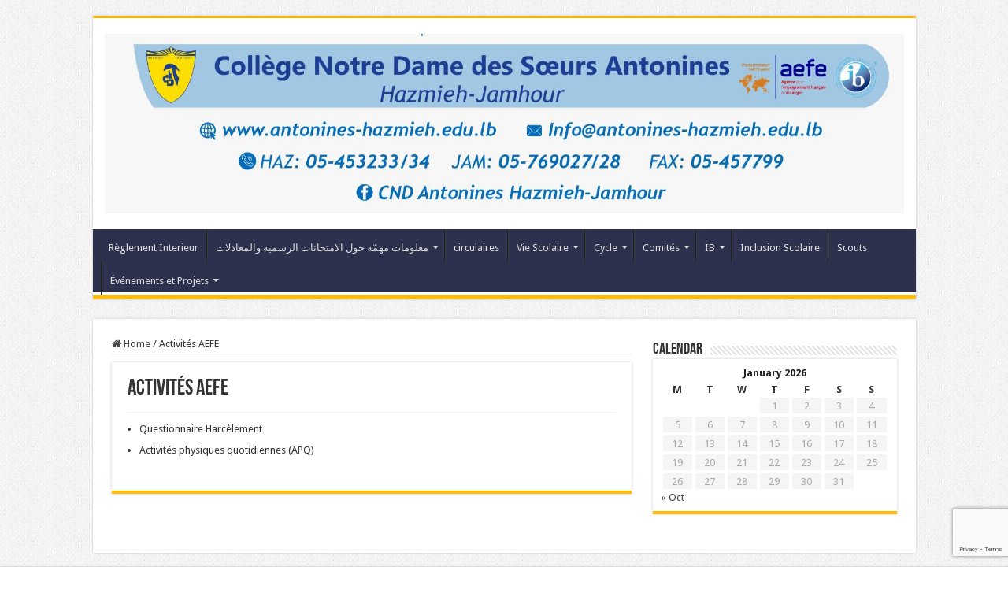

--- FILE ---
content_type: text/html; charset=UTF-8
request_url: https://www.antonines-hazmieh.edu.lb/wp/activites-aefe/
body_size: 43477
content:
<!DOCTYPE html>
<html lang="en-US" prefix="og: http://ogp.me/ns#">
<head>
<meta charset="UTF-8" />
<link rel="pingback" href="https://www.antonines-hazmieh.edu.lb/wp/xmlrpc.php" />
<title>Activités AEFE &#8211; Collège Notre Dame des Soeurs Antonines.  Hazmieh-Jamhour</title>
<meta name='robots' content='max-image-preview:large' />
	<style>img:is([sizes="auto" i], [sizes^="auto," i]) { contain-intrinsic-size: 3000px 1500px }</style>
	<link rel='dns-prefetch' href='//fonts.googleapis.com' />
<link rel="alternate" type="application/rss+xml" title="Collège Notre Dame des Soeurs Antonines.  Hazmieh-Jamhour &raquo; Feed" href="https://www.antonines-hazmieh.edu.lb/wp/feed/" />
<link rel="alternate" type="application/rss+xml" title="Collège Notre Dame des Soeurs Antonines.  Hazmieh-Jamhour &raquo; Comments Feed" href="https://www.antonines-hazmieh.edu.lb/wp/comments/feed/" />
<script type="text/javascript">
/* <![CDATA[ */
window._wpemojiSettings = {"baseUrl":"https:\/\/s.w.org\/images\/core\/emoji\/16.0.1\/72x72\/","ext":".png","svgUrl":"https:\/\/s.w.org\/images\/core\/emoji\/16.0.1\/svg\/","svgExt":".svg","source":{"concatemoji":"https:\/\/antohj.b-cdn.net\/wp\/wp-includes\/js\/wp-emoji-release.min.js"}};
/*! This file is auto-generated */
!function(s,n){var o,i,e;function c(e){try{var t={supportTests:e,timestamp:(new Date).valueOf()};sessionStorage.setItem(o,JSON.stringify(t))}catch(e){}}function p(e,t,n){e.clearRect(0,0,e.canvas.width,e.canvas.height),e.fillText(t,0,0);var t=new Uint32Array(e.getImageData(0,0,e.canvas.width,e.canvas.height).data),a=(e.clearRect(0,0,e.canvas.width,e.canvas.height),e.fillText(n,0,0),new Uint32Array(e.getImageData(0,0,e.canvas.width,e.canvas.height).data));return t.every(function(e,t){return e===a[t]})}function u(e,t){e.clearRect(0,0,e.canvas.width,e.canvas.height),e.fillText(t,0,0);for(var n=e.getImageData(16,16,1,1),a=0;a<n.data.length;a++)if(0!==n.data[a])return!1;return!0}function f(e,t,n,a){switch(t){case"flag":return n(e,"\ud83c\udff3\ufe0f\u200d\u26a7\ufe0f","\ud83c\udff3\ufe0f\u200b\u26a7\ufe0f")?!1:!n(e,"\ud83c\udde8\ud83c\uddf6","\ud83c\udde8\u200b\ud83c\uddf6")&&!n(e,"\ud83c\udff4\udb40\udc67\udb40\udc62\udb40\udc65\udb40\udc6e\udb40\udc67\udb40\udc7f","\ud83c\udff4\u200b\udb40\udc67\u200b\udb40\udc62\u200b\udb40\udc65\u200b\udb40\udc6e\u200b\udb40\udc67\u200b\udb40\udc7f");case"emoji":return!a(e,"\ud83e\udedf")}return!1}function g(e,t,n,a){var r="undefined"!=typeof WorkerGlobalScope&&self instanceof WorkerGlobalScope?new OffscreenCanvas(300,150):s.createElement("canvas"),o=r.getContext("2d",{willReadFrequently:!0}),i=(o.textBaseline="top",o.font="600 32px Arial",{});return e.forEach(function(e){i[e]=t(o,e,n,a)}),i}function t(e){var t=s.createElement("script");t.src=e,t.defer=!0,s.head.appendChild(t)}"undefined"!=typeof Promise&&(o="wpEmojiSettingsSupports",i=["flag","emoji"],n.supports={everything:!0,everythingExceptFlag:!0},e=new Promise(function(e){s.addEventListener("DOMContentLoaded",e,{once:!0})}),new Promise(function(t){var n=function(){try{var e=JSON.parse(sessionStorage.getItem(o));if("object"==typeof e&&"number"==typeof e.timestamp&&(new Date).valueOf()<e.timestamp+604800&&"object"==typeof e.supportTests)return e.supportTests}catch(e){}return null}();if(!n){if("undefined"!=typeof Worker&&"undefined"!=typeof OffscreenCanvas&&"undefined"!=typeof URL&&URL.createObjectURL&&"undefined"!=typeof Blob)try{var e="postMessage("+g.toString()+"("+[JSON.stringify(i),f.toString(),p.toString(),u.toString()].join(",")+"));",a=new Blob([e],{type:"text/javascript"}),r=new Worker(URL.createObjectURL(a),{name:"wpTestEmojiSupports"});return void(r.onmessage=function(e){c(n=e.data),r.terminate(),t(n)})}catch(e){}c(n=g(i,f,p,u))}t(n)}).then(function(e){for(var t in e)n.supports[t]=e[t],n.supports.everything=n.supports.everything&&n.supports[t],"flag"!==t&&(n.supports.everythingExceptFlag=n.supports.everythingExceptFlag&&n.supports[t]);n.supports.everythingExceptFlag=n.supports.everythingExceptFlag&&!n.supports.flag,n.DOMReady=!1,n.readyCallback=function(){n.DOMReady=!0}}).then(function(){return e}).then(function(){var e;n.supports.everything||(n.readyCallback(),(e=n.source||{}).concatemoji?t(e.concatemoji):e.wpemoji&&e.twemoji&&(t(e.twemoji),t(e.wpemoji)))}))}((window,document),window._wpemojiSettings);
/* ]]> */
</script>
<style id='wp-emoji-styles-inline-css' type='text/css'>

	img.wp-smiley, img.emoji {
		display: inline !important;
		border: none !important;
		box-shadow: none !important;
		height: 1em !important;
		width: 1em !important;
		margin: 0 0.07em !important;
		vertical-align: -0.1em !important;
		background: none !important;
		padding: 0 !important;
	}
</style>
<link rel='stylesheet' id='tie-style-css' href='https://antohj.b-cdn.net/wp/wp-content/themes/sahifa/style.css' type='text/css' media='all' />
<link rel='stylesheet' id='tie-ilightbox-skin-css' href='https://antohj.b-cdn.net/wp/wp-content/themes/sahifa/css/ilightbox/dark-skin/skin.css' type='text/css' media='all' />
<link rel='stylesheet' id='Droid+Sans-css' href='https://fonts.googleapis.com/css?family=Droid+Sans%3Aregular%2C700' type='text/css' media='all' />
<script type="text/javascript" src="https://antohj.b-cdn.net/wp/wp-includes/js/jquery/jquery.min.js" id="jquery-core-js"></script>
<script type="text/javascript" src="https://antohj.b-cdn.net/wp/wp-includes/js/jquery/jquery-migrate.min.js" id="jquery-migrate-js"></script>
<link rel="https://api.w.org/" href="https://www.antonines-hazmieh.edu.lb/wp/wp-json/" /><link rel="alternate" title="JSON" type="application/json" href="https://www.antonines-hazmieh.edu.lb/wp/wp-json/wp/v2/pages/5997" /><link rel="EditURI" type="application/rsd+xml" title="RSD" href="https://www.antonines-hazmieh.edu.lb/wp/xmlrpc.php?rsd" />
<meta name="generator" content="WordPress 6.8.3" />
<link rel="canonical" href="https://www.antonines-hazmieh.edu.lb/wp/activites-aefe/" />
<link rel='shortlink' href='https://www.antonines-hazmieh.edu.lb/wp/?p=5997' />
<link rel="alternate" title="oEmbed (JSON)" type="application/json+oembed" href="https://www.antonines-hazmieh.edu.lb/wp/wp-json/oembed/1.0/embed?url=https%3A%2F%2Fwww.antonines-hazmieh.edu.lb%2Fwp%2Factivites-aefe%2F" />
<link rel="alternate" title="oEmbed (XML)" type="text/xml+oembed" href="https://www.antonines-hazmieh.edu.lb/wp/wp-json/oembed/1.0/embed?url=https%3A%2F%2Fwww.antonines-hazmieh.edu.lb%2Fwp%2Factivites-aefe%2F&#038;format=xml" />
<link rel="shortcut icon" href="https://www.antonines-hazmieh.edu.lb/wp/wp-content/themes/sahifa/favicon.ico" title="Favicon" />
<!--[if IE]>
<script type="text/javascript">jQuery(document).ready(function (){ jQuery(".menu-item").has("ul").children("a").attr("aria-haspopup", "true");});</script>
<![endif]-->
<!--[if lt IE 9]>
<script src="https://antohj.b-cdn.net/wp/wp-content/themes/sahifa/js/html5.js"></script>
<script src="https://antohj.b-cdn.net/wp/wp-content/themes/sahifa/js/selectivizr-min.js"></script>
<![endif]-->
<!--[if IE 9]>
<link rel="stylesheet" type="text/css" media="all" href="https://antohj.b-cdn.net/wp/wp-content/themes/sahifa/css/ie9.css" />
<![endif]-->
<!--[if IE 8]>
<link rel="stylesheet" type="text/css" media="all" href="https://antohj.b-cdn.net/wp/wp-content/themes/sahifa/css/ie8.css" />
<![endif]-->
<!--[if IE 7]>
<link rel="stylesheet" type="text/css" media="all" href="https://antohj.b-cdn.net/wp/wp-content/themes/sahifa/css/ie7.css" />
<![endif]-->


<meta name="viewport" content="width=device-width, initial-scale=1.0" />



<style type="text/css" media="screen">

body{
	font-family: 'Droid Sans';
}

#main-nav,
.cat-box-content,
#sidebar .widget-container,
.post-listing,
#commentform {
	border-bottom-color: #ffbb01;
}

.search-block .search-button,
#topcontrol,
#main-nav ul li.current-menu-item a,
#main-nav ul li.current-menu-item a:hover,
#main-nav ul li.current_page_parent a,
#main-nav ul li.current_page_parent a:hover,
#main-nav ul li.current-menu-parent a,
#main-nav ul li.current-menu-parent a:hover,
#main-nav ul li.current-page-ancestor a,
#main-nav ul li.current-page-ancestor a:hover,
.pagination span.current,
.share-post span.share-text,
.flex-control-paging li a.flex-active,
.ei-slider-thumbs li.ei-slider-element,
.review-percentage .review-item span span,
.review-final-score,
.button,
a.button,
a.more-link,
#main-content input[type="submit"],
.form-submit #submit,
#login-form .login-button,
.widget-feedburner .feedburner-subscribe,
input[type="submit"],
#buddypress button,
#buddypress a.button,
#buddypress input[type=submit],
#buddypress input[type=reset],
#buddypress ul.button-nav li a,
#buddypress div.generic-button a,
#buddypress .comment-reply-link,
#buddypress div.item-list-tabs ul li a span,
#buddypress div.item-list-tabs ul li.selected a,
#buddypress div.item-list-tabs ul li.current a,
#buddypress #members-directory-form div.item-list-tabs ul li.selected span,
#members-list-options a.selected,
#groups-list-options a.selected,
body.dark-skin #buddypress div.item-list-tabs ul li a span,
body.dark-skin #buddypress div.item-list-tabs ul li.selected a,
body.dark-skin #buddypress div.item-list-tabs ul li.current a,
body.dark-skin #members-list-options a.selected,
body.dark-skin #groups-list-options a.selected,
.search-block-large .search-button,
#featured-posts .flex-next:hover,
#featured-posts .flex-prev:hover,
a.tie-cart span.shooping-count,
.woocommerce span.onsale,
.woocommerce-page span.onsale ,
.woocommerce .widget_price_filter .ui-slider .ui-slider-handle,
.woocommerce-page .widget_price_filter .ui-slider .ui-slider-handle,
#check-also-close,
a.post-slideshow-next,
a.post-slideshow-prev,
.widget_price_filter .ui-slider .ui-slider-handle,
.quantity .minus:hover,
.quantity .plus:hover,
.mejs-container .mejs-controls .mejs-time-rail .mejs-time-current,
#reading-position-indicator  {
	background-color:#ffbb01;
}

::-webkit-scrollbar-thumb{
	background-color:#ffbb01 !important;
}

#theme-footer,
#theme-header,
.top-nav ul li.current-menu-item:before,
#main-nav .menu-sub-content ,
#main-nav ul ul,
#check-also-box {
	border-top-color: #ffbb01;
}

.search-block:after {
	border-right-color:#ffbb01;
}

body.rtl .search-block:after {
	border-left-color:#ffbb01;
}

#main-nav ul > li.menu-item-has-children:hover > a:after,
#main-nav ul > li.mega-menu:hover > a:after {
	border-color:transparent transparent #ffbb01;
}

.widget.timeline-posts li a:hover,
.widget.timeline-posts li a:hover span.tie-date {
	color: #ffbb01;
}

.widget.timeline-posts li a:hover span.tie-date:before {
	background: #ffbb01;
	border-color: #ffbb01;
}

#order_review,
#order_review_heading {
	border-color: #ffbb01;
}


body {
	background-image : url(https://antohj.b-cdn.net/wp/wp-content/themes/sahifa/images/patterns/body-bg1.png);
	background-position: top center;
}

.top-nav ul li a:hover, .top-nav ul li:hover > a, .top-nav ul :hover > a , .top-nav ul li.current-menu-item a {
	color: #ffffff;
}
		
.today-date  {
	color: #ffffff;
}
		
.top-nav ul li a , .top-nav ul ul a {
	color: #ffffff;
}
		
.top-nav, .top-nav ul ul {
	background-color:#2d314d !important; 
				}


#theme-footer {
	background-color:#2d314d !important; 
				}

#main-nav {
	background: #2d314d;
	box-shadow: inset -1px -5px 0px -1px #ffffff;
}

#main-nav ul ul, #main-nav ul li.mega-menu .mega-menu-block { background-color:#2d314d !important;}

</style>

<link rel="icon" href="https://antohj.b-cdn.net/wp/wp-content/uploads/2024/01/cropped-website-banneropt2-02-32x32.png" sizes="32x32" />
<link rel="icon" href="https://antohj.b-cdn.net/wp/wp-content/uploads/2024/01/cropped-website-banneropt2-02-192x192.png" sizes="192x192" />
<link rel="apple-touch-icon" href="https://antohj.b-cdn.net/wp/wp-content/uploads/2024/01/cropped-website-banneropt2-02-180x180.png" />
<meta name="msapplication-TileImage" content="https://antohj.b-cdn.net/wp/wp-content/uploads/2024/01/cropped-website-banneropt2-02-270x270.png" />
				<style type="text/css" id="c4wp-checkout-css">
					.woocommerce-checkout .c4wp_captcha_field {
						margin-bottom: 10px;
						margin-top: 15px;
						position: relative;
						display: inline-block;
					}
				</style>
								<style type="text/css" id="c4wp-v3-lp-form-css">
					.login #login, .login #lostpasswordform {
						min-width: 350px !important;
					}
					.wpforms-field-c4wp iframe {
						width: 100% !important;
					}
				</style>
							<style type="text/css" id="c4wp-v3-lp-form-css">
				.login #login, .login #lostpasswordform {
					min-width: 350px !important;
				}
				.wpforms-field-c4wp iframe {
					width: 100% !important;
				}
			</style>
			</head>
<body id="top" class="wp-singular page-template-default page page-id-5997 wp-theme-sahifa lazy-enabled">

<div class="wrapper-outer">

	<div class="background-cover"></div>

	<aside id="slide-out">

			<div class="search-mobile">
			<form method="get" id="searchform-mobile" action="https://www.antonines-hazmieh.edu.lb/wp/">
				<button class="search-button" type="submit" value="Search"><i class="fa fa-search"></i></button>
				<input type="text" id="s-mobile" name="s" title="Search" value="Search" onfocus="if (this.value == 'Search') {this.value = '';}" onblur="if (this.value == '') {this.value = 'Search';}"  />
			</form>
		</div><!-- .search-mobile /-->
	
			<div class="social-icons">
		<a class="ttip-none" title="Facebook" href="https://www.facebook.com/cndantonines.hazmiehjamhour" target="_blank"><i class="fa fa-facebook"></i></a>
			</div>

	
		<div id="mobile-menu" ></div>
	</aside><!-- #slide-out /-->

		<div id="wrapper" class="boxed">
		<div class="inner-wrapper">

		<header id="theme-header" class="theme-header center-logo">
			
		<div class="header-content">

					<a id="slide-out-open" class="slide-out-open" href="#"><span></span></a>
		
			<div class="logo">
			<h2>								<a title="Collège Notre Dame des Soeurs Antonines.  Hazmieh-Jamhour" href="https://www.antonines-hazmieh.edu.lb/wp/">
					<img src="https://antohj.b-cdn.net/wp/wp-content/uploads/2024/09/CND.jpg" alt="Collège Notre Dame des Soeurs Antonines.  Hazmieh-Jamhour"  /><strong>Collège Notre Dame des Soeurs Antonines.  Hazmieh-Jamhour Collège Notre Dame des Soeurs Antonines.  Hazmieh-Jamhour</strong>
				</a>
			</h2>			</div><!-- .logo /-->
						<div class="clear"></div>

		</div>
													<nav id="main-nav">
				<div class="container">

				
					<div class="main-menu"><ul id="menu-home-page" class="menu"><li id="menu-item-7026" class="menu-item menu-item-type-taxonomy menu-item-object-category menu-item-7026"><a href="https://www.antonines-hazmieh.edu.lb/wp/Garderie/vie-scolaire/reglement-interieur/">Règlement Interieur</a></li>
<li id="menu-item-7031" class="menu-item menu-item-type-post_type menu-item-object-post menu-item-has-children menu-item-7031"><a href="https://www.antonines-hazmieh.edu.lb/wp/2025/06/27/%d9%85%d8%b9%d9%84%d9%88%d9%85%d8%a7%d8%aa-%d9%85%d9%87%d9%85%d9%91%d8%a9-%d8%ad%d9%88%d9%84-%d8%a7%d9%84%d8%a7%d9%85%d8%aa%d8%ad%d8%a7%d9%86%d8%a7%d8%aa-%d8%a7%d9%84%d8%b1%d8%b3%d9%85%d9%8a%d8%a9/">معلومات مهمّة حول الامتحانات الرسمية والمعادلات</a>
<ul class="sub-menu menu-sub-content">
	<li id="menu-item-7030" class="menu-item menu-item-type-post_type menu-item-object-post menu-item-7030"><a href="https://www.antonines-hazmieh.edu.lb/wp/2025/07/01/back-to-school-2025-2026-information/">Back to School 2025-2026 Information</a></li>
	<li id="menu-item-6949" class="menu-item menu-item-type-post_type menu-item-object-page menu-item-6949"><a href="https://www.antonines-hazmieh.edu.lb/wp/inscriptions-2025-2026-2/">Inscriptions 2025-2026</a></li>
	<li id="menu-item-7029" class="menu-item menu-item-type-post_type menu-item-object-post menu-item-7029"><a href="https://www.antonines-hazmieh.edu.lb/wp/2025/07/03/liste-des-livres-2025-2026/">Liste des livres 2025-2026</a></li>
</ul>
</li>
<li id="menu-item-6995" class="menu-item menu-item-type-taxonomy menu-item-object-category menu-item-6995"><a href="https://www.antonines-hazmieh.edu.lb/wp/Garderie/circulaires/">circulaires</a></li>
<li id="menu-item-7021" class="menu-item menu-item-type-taxonomy menu-item-object-category menu-item-has-children menu-item-7021"><a href="https://www.antonines-hazmieh.edu.lb/wp/Garderie/vie-scolaire/">Vie Scolaire</a>
<ul class="sub-menu menu-sub-content">
	<li id="menu-item-6996" class="menu-item menu-item-type-taxonomy menu-item-object-category menu-item-6996"><a href="https://www.antonines-hazmieh.edu.lb/wp/Garderie/activites/">Activités</a></li>
	<li id="menu-item-6998" class="menu-item menu-item-type-taxonomy menu-item-object-category menu-item-6998"><a href="https://www.antonines-hazmieh.edu.lb/wp/Garderie/enseignants/">Enseignants</a></li>
</ul>
</li>
<li id="menu-item-7007" class="menu-item menu-item-type-taxonomy menu-item-object-category menu-item-has-children menu-item-7007"><a href="https://www.antonines-hazmieh.edu.lb/wp/Garderie/cycle/">Cycle</a>
<ul class="sub-menu menu-sub-content">
	<li id="menu-item-7012" class="menu-item menu-item-type-taxonomy menu-item-object-category menu-item-has-children menu-item-7012"><a href="https://www.antonines-hazmieh.edu.lb/wp/Garderie/cycle/secondaire/">Secondaire</a>
	<ul class="sub-menu menu-sub-content">
		<li id="menu-item-7050" class="menu-item menu-item-type-post_type menu-item-object-page menu-item-7050"><a href="https://www.antonines-hazmieh.edu.lb/wp/photos-cycle-secondaire/">Photos Cycle Secondaire</a></li>
	</ul>
</li>
	<li id="menu-item-7008" class="menu-item menu-item-type-taxonomy menu-item-object-category menu-item-has-children menu-item-7008"><a href="https://www.antonines-hazmieh.edu.lb/wp/Garderie/cycle/complementaire/">Complémentaire</a>
	<ul class="sub-menu menu-sub-content">
		<li id="menu-item-7048" class="menu-item menu-item-type-post_type menu-item-object-page menu-item-7048"><a href="https://www.antonines-hazmieh.edu.lb/wp/photos-cycle-complementaire/">Photos Cycle Complémentaire</a></li>
	</ul>
</li>
	<li id="menu-item-7006" class="menu-item menu-item-type-taxonomy menu-item-object-category menu-item-has-children menu-item-7006"><a href="https://www.antonines-hazmieh.edu.lb/wp/Garderie/complementary-cycle/">Complementary Cycle</a>
	<ul class="sub-menu menu-sub-content">
		<li id="menu-item-7047" class="menu-item menu-item-type-post_type menu-item-object-page menu-item-7047"><a href="https://www.antonines-hazmieh.edu.lb/wp/photos-cycle-23-trilingue/">Photos Cycle 2&#038;3 Trilingue</a></li>
	</ul>
</li>
	<li id="menu-item-7011" class="menu-item menu-item-type-taxonomy menu-item-object-category menu-item-has-children menu-item-7011"><a href="https://www.antonines-hazmieh.edu.lb/wp/Garderie/cycle/primaire/">Primaire</a>
	<ul class="sub-menu menu-sub-content">
		<li id="menu-item-7051" class="menu-item menu-item-type-post_type menu-item-object-page menu-item-7051"><a href="https://www.antonines-hazmieh.edu.lb/wp/photos-prescolaire/">Photos Cycle1</a></li>
	</ul>
</li>
	<li id="menu-item-7010" class="menu-item menu-item-type-taxonomy menu-item-object-category menu-item-7010"><a href="https://www.antonines-hazmieh.edu.lb/wp/Garderie/cycle/prescolaire/">Préscolaire</a></li>
	<li id="menu-item-7020" class="menu-item menu-item-type-taxonomy menu-item-object-category menu-item-7020"><a href="https://www.antonines-hazmieh.edu.lb/wp/Garderie/trilingual-cycles-2-3/">Trilingual Cycles 2 &amp; 3</a></li>
	<li id="menu-item-7052" class="menu-item menu-item-type-post_type menu-item-object-page menu-item-has-children menu-item-7052"><a href="https://www.antonines-hazmieh.edu.lb/wp/preschoolcycle1/">Preschool&#038;Cycle1</a>
	<ul class="sub-menu menu-sub-content">
		<li id="menu-item-7049" class="menu-item menu-item-type-post_type menu-item-object-page menu-item-7049"><a href="https://www.antonines-hazmieh.edu.lb/wp/photos-cycle-preschool-cycle-1-trilingue/">Photos Cycle Preschool&#038; Cycle 1 Trilingue</a></li>
	</ul>
</li>
	<li id="menu-item-7009" class="menu-item menu-item-type-taxonomy menu-item-object-category menu-item-7009"><a href="https://www.antonines-hazmieh.edu.lb/wp/Garderie/cycle/garderie/">Garderie</a></li>
</ul>
</li>
<li id="menu-item-7005" class="menu-item menu-item-type-taxonomy menu-item-object-category menu-item-has-children menu-item-7005"><a href="https://www.antonines-hazmieh.edu.lb/wp/Garderie/comites/">Comités</a>
<ul class="sub-menu menu-sub-content">
	<li id="menu-item-6997" class="menu-item menu-item-type-taxonomy menu-item-object-category menu-item-6997"><a href="https://www.antonines-hazmieh.edu.lb/wp/Garderie/parents/">Parents</a></li>
	<li id="menu-item-7003" class="menu-item menu-item-type-taxonomy menu-item-object-category menu-item-7003"><a href="https://www.antonines-hazmieh.edu.lb/wp/Garderie/anciens/">Anciens</a></li>
	<li id="menu-item-7013" class="menu-item menu-item-type-taxonomy menu-item-object-category menu-item-7013"><a href="https://www.antonines-hazmieh.edu.lb/wp/Garderie/enseignants/">Enseignants</a></li>
</ul>
</li>
<li id="menu-item-7014" class="menu-item menu-item-type-taxonomy menu-item-object-category menu-item-has-children menu-item-7014"><a href="https://www.antonines-hazmieh.edu.lb/wp/Garderie/ib/">IB</a>
<ul class="sub-menu menu-sub-content">
	<li id="menu-item-7059" class="menu-item menu-item-type-post_type menu-item-object-page menu-item-7059"><a href="https://www.antonines-hazmieh.edu.lb/wp/mission/">Mission</a></li>
	<li id="menu-item-7061" class="menu-item menu-item-type-post_type menu-item-object-page menu-item-7061"><a href="https://www.antonines-hazmieh.edu.lb/wp/policy/">Admission Policy</a></li>
	<li id="menu-item-7062" class="menu-item menu-item-type-post_type menu-item-object-page menu-item-7062"><a href="https://www.antonines-hazmieh.edu.lb/wp/academic-integrity-policy/">Academic Integrity Policy</a></li>
	<li id="menu-item-7060" class="menu-item menu-item-type-post_type menu-item-object-page menu-item-7060"><a href="https://www.antonines-hazmieh.edu.lb/wp/language-policy-2/">Language Policy</a></li>
	<li id="menu-item-7063" class="menu-item menu-item-type-post_type menu-item-object-page menu-item-7063"><a href="https://www.antonines-hazmieh.edu.lb/wp/inclusion-policy/">Inclusion Policy</a></li>
	<li id="menu-item-7064" class="menu-item menu-item-type-post_type menu-item-object-page menu-item-7064"><a href="https://www.antonines-hazmieh.edu.lb/wp/language-policy/">Assessment Policy</a></li>
	<li id="menu-item-7045" class="menu-item menu-item-type-post_type menu-item-object-page menu-item-7045"><a href="https://www.antonines-hazmieh.edu.lb/wp/privacy-policy/">Privacy Policy</a></li>
	<li id="menu-item-7046" class="menu-item menu-item-type-post_type menu-item-object-page menu-item-7046"><a href="https://www.antonines-hazmieh.edu.lb/wp/school-organisation-chart/">School Organisation Chart</a></li>
	<li id="menu-item-7044" class="menu-item menu-item-type-post_type menu-item-object-page menu-item-7044"><a href="https://www.antonines-hazmieh.edu.lb/wp/photos-ib/">Photos IB</a></li>
</ul>
</li>
<li id="menu-item-7016" class="menu-item menu-item-type-taxonomy menu-item-object-category menu-item-7016"><a href="https://www.antonines-hazmieh.edu.lb/wp/Garderie/inclusion-scolaire/">Inclusion Scolaire</a></li>
<li id="menu-item-7018" class="menu-item menu-item-type-taxonomy menu-item-object-category menu-item-7018"><a href="https://www.antonines-hazmieh.edu.lb/wp/Garderie/scouts/">Scouts</a></li>
<li id="menu-item-7022" class="menu-item menu-item-type-taxonomy menu-item-object-category menu-item-has-children menu-item-7022"><a href="https://www.antonines-hazmieh.edu.lb/wp/Garderie/vie-scolaire/evenements-et-projets/">Événements et Projets</a>
<ul class="sub-menu menu-sub-content">
	<li id="menu-item-7023" class="menu-item menu-item-type-taxonomy menu-item-object-category menu-item-7023"><a href="https://www.antonines-hazmieh.edu.lb/wp/Garderie/vie-scolaire/evenements-et-projets/artistiques/">Artistiques</a></li>
	<li id="menu-item-7024" class="menu-item menu-item-type-taxonomy menu-item-object-category menu-item-7024"><a href="https://www.antonines-hazmieh.edu.lb/wp/Garderie/vie-scolaire/evenements-et-projets/culturelles/">Culturelles</a></li>
	<li id="menu-item-7025" class="menu-item menu-item-type-taxonomy menu-item-object-category menu-item-7025"><a href="https://www.antonines-hazmieh.edu.lb/wp/Garderie/vie-scolaire/evenements-et-projets/sportives/">Sportives</a></li>
	<li id="menu-item-7027" class="menu-item menu-item-type-taxonomy menu-item-object-category menu-item-has-children menu-item-7027"><a href="https://www.antonines-hazmieh.edu.lb/wp/Garderie/vie-spirituelle/">Vie Spirituelle</a>
	<ul class="sub-menu menu-sub-content">
		<li id="menu-item-7028" class="menu-item menu-item-type-taxonomy menu-item-object-category menu-item-7028"><a href="https://www.antonines-hazmieh.edu.lb/wp/Garderie/vie-spirituelle/jeunesses-antonines/">Jeunesses Antonines</a></li>
	</ul>
</li>
</ul>
</li>
</ul></div>					
					
				</div>
			</nav><!-- .main-nav /-->
					</header><!-- #header /-->

	
	
	<div id="main-content" class="container">



		
	
	<div class="content">

		
		<nav id="crumbs"><a href="https://www.antonines-hazmieh.edu.lb/wp/"><span class="fa fa-home" aria-hidden="true"></span> Home</a><span class="delimiter">/</span><span class="current">Activités AEFE</span></nav><script type="application/ld+json">{"@context":"http:\/\/schema.org","@type":"BreadcrumbList","@id":"#Breadcrumb","itemListElement":[{"@type":"ListItem","position":1,"item":{"name":"Home","@id":"https:\/\/www.antonines-hazmieh.edu.lb\/wp\/"}}]}</script>
		

		
		<article class="post-listing post post-5997 page type-page status-publish " id="the-post">

			
			<div class="post-inner">

			
								<h1 class="name post-title entry-title">Activités AEFE</span></h1>

				<p class="post-meta"></p>
				<div class="clear"></div>
			
				<div class="entry">
					
					<ul>
<li>Questionnaire Harcèlement</li>
<li>Activités physiques quotidiennes (APQ)</li>
</ul>
					
									</div><!-- .entry /-->

								<div class="clear"></div>
			</div><!-- .post-inner -->

			
		</article><!-- .post-listing -->
		
		
				
<div id="comments">


<div class="clear"></div>


</div><!-- #comments -->
	</div><!-- .content -->




<aside id="sidebar">
	<div class="theiaStickySidebar">
<div id="calendar-2" class="widget widget_calendar"><div class="widget-top"><h4>Calendar</h4><div class="stripe-line"></div></div>
						<div class="widget-container"><div id="calendar_wrap" class="calendar_wrap"><table id="wp-calendar" class="wp-calendar-table">
	<caption>January 2026</caption>
	<thead>
	<tr>
		<th scope="col" aria-label="Monday">M</th>
		<th scope="col" aria-label="Tuesday">T</th>
		<th scope="col" aria-label="Wednesday">W</th>
		<th scope="col" aria-label="Thursday">T</th>
		<th scope="col" aria-label="Friday">F</th>
		<th scope="col" aria-label="Saturday">S</th>
		<th scope="col" aria-label="Sunday">S</th>
	</tr>
	</thead>
	<tbody>
	<tr>
		<td colspan="3" class="pad">&nbsp;</td><td>1</td><td>2</td><td>3</td><td>4</td>
	</tr>
	<tr>
		<td>5</td><td>6</td><td>7</td><td>8</td><td>9</td><td>10</td><td>11</td>
	</tr>
	<tr>
		<td>12</td><td>13</td><td>14</td><td id="today">15</td><td>16</td><td>17</td><td>18</td>
	</tr>
	<tr>
		<td>19</td><td>20</td><td>21</td><td>22</td><td>23</td><td>24</td><td>25</td>
	</tr>
	<tr>
		<td>26</td><td>27</td><td>28</td><td>29</td><td>30</td><td>31</td>
		<td class="pad" colspan="1">&nbsp;</td>
	</tr>
	</tbody>
	</table><nav aria-label="Previous and next months" class="wp-calendar-nav">
		<span class="wp-calendar-nav-prev"><a href="https://www.antonines-hazmieh.edu.lb/wp/2025/10/">&laquo; Oct</a></span>
		<span class="pad">&nbsp;</span>
		<span class="wp-calendar-nav-next">&nbsp;</span>
	</nav></div></div></div><!-- .widget /-->	</div><!-- .theiaStickySidebar /-->
</aside><!-- #sidebar /-->	<div class="clear"></div>
</div><!-- .container /-->

<footer id="theme-footer">
	<div id="footer-widget-area" class="footer-3c">

			<div id="footer-first" class="footer-widgets-box">
			<div id="posts-list-widget-2" class="footer-widget posts-list"><div class="footer-widget-top"><h4>Recent Posts		</h4></div>
						<div class="footer-widget-container">				<ul>
							<li >
							<div class="post-thumbnail">
					<a href="https://www.antonines-hazmieh.edu.lb/wp/2025/10/08/yearly-calendar-2025-2026/" rel="bookmark"><img width="110" height="75" src="https://antohj.b-cdn.net/wp/wp-content/uploads/2024/11/I-10-110x75.png" class="attachment-tie-small size-tie-small wp-post-image" alt="" decoding="async" loading="lazy" /><span class="fa overlay-icon"></span></a>
				</div><!-- post-thumbnail /-->
						<h3><a href="https://www.antonines-hazmieh.edu.lb/wp/2025/10/08/yearly-calendar-2025-2026/">Yearly Calendar 2025-2026</a></h3>
			 <span class="tie-date"><i class="fa fa-clock-o"></i>October 8, 2025</span>		</li>
				<li >
							<div class="post-thumbnail">
					<a href="https://www.antonines-hazmieh.edu.lb/wp/2025/10/08/%d8%b6%d8%b1%d9%88%d8%b1%d8%a9-%d8%a7%d8%b3%d8%aa%d9%83%d9%85%d8%a7%d9%84-%d9%85%d8%b3%d8%aa%d9%86%d8%af%d8%a7%d8%aa-%d8%a7%d9%84%d8%aa%d8%b3%d8%ac%d9%8a%d9%84-%d9%84%d9%84%d8%aa%d9%84%d8%a7%d9%85/" rel="bookmark"><img width="110" height="75" src="https://antohj.b-cdn.net/wp/wp-content/uploads/2024/11/I-7-110x75.png" class="attachment-tie-small size-tie-small wp-post-image" alt="" decoding="async" loading="lazy" /><span class="fa overlay-icon"></span></a>
				</div><!-- post-thumbnail /-->
						<h3><a href="https://www.antonines-hazmieh.edu.lb/wp/2025/10/08/%d8%b6%d8%b1%d9%88%d8%b1%d8%a9-%d8%a7%d8%b3%d8%aa%d9%83%d9%85%d8%a7%d9%84-%d9%85%d8%b3%d8%aa%d9%86%d8%af%d8%a7%d8%aa-%d8%a7%d9%84%d8%aa%d8%b3%d8%ac%d9%8a%d9%84-%d9%84%d9%84%d8%aa%d9%84%d8%a7%d9%85/">ضرورة استكمال مستندات التسجيل للتلامذة الجدد للسنة الدراسية 2025-2026</a></h3>
			 <span class="tie-date"><i class="fa fa-clock-o"></i>October 8, 2025</span>		</li>
				<li >
							<div class="post-thumbnail">
					<a href="https://www.antonines-hazmieh.edu.lb/wp/2025/10/07/%d8%ad%d8%b6%d8%b1%d8%a9-%d8%a3%d9%87%d8%a7%d9%84%d9%8a-%d8%aa%d9%84%d8%a7%d9%85%d8%b0%d8%a9-%d8%a7%d9%84%d8%b5%d9%81-%d8%a7%d9%84%d8%aa%d8%a7%d8%b3%d8%b9-%d8%a7%d8%b3%d8%a7%d8%b3%d9%8a/" rel="bookmark"><img width="110" height="75" src="https://antohj.b-cdn.net/wp/wp-content/uploads/2024/11/I-10-110x75.png" class="attachment-tie-small size-tie-small wp-post-image" alt="" decoding="async" loading="lazy" /><span class="fa overlay-icon"></span></a>
				</div><!-- post-thumbnail /-->
						<h3><a href="https://www.antonines-hazmieh.edu.lb/wp/2025/10/07/%d8%ad%d8%b6%d8%b1%d8%a9-%d8%a3%d9%87%d8%a7%d9%84%d9%8a-%d8%aa%d9%84%d8%a7%d9%85%d8%b0%d8%a9-%d8%a7%d9%84%d8%b5%d9%81-%d8%a7%d9%84%d8%aa%d8%a7%d8%b3%d8%b9-%d8%a7%d8%b3%d8%a7%d8%b3%d9%8a/">حضرة أهالي تلامذة الصف التاسع اساسي</a></h3>
			 <span class="tie-date"><i class="fa fa-clock-o"></i>October 7, 2025</span>		</li>
				<li >
							<div class="post-thumbnail">
					<a href="https://www.antonines-hazmieh.edu.lb/wp/2025/10/07/%d8%ad%d8%b6%d8%b1%d8%a9-%d8%a3%d9%87%d8%a7%d9%84%d9%8a-%d8%aa%d9%84%d8%a7%d9%85%d8%b0%d8%a9-%d8%a7%d9%84%d8%b5%d9%81-%d8%a7%d9%84%d8%ab%d8%a7%d9%84%d8%ab-%d8%ab%d8%a7%d9%86%d9%88%d9%8a-%d8%a8%d8%ac-2/" rel="bookmark"><img width="110" height="75" src="https://antohj.b-cdn.net/wp/wp-content/uploads/2024/11/I-10-110x75.png" class="attachment-tie-small size-tie-small wp-post-image" alt="" decoding="async" loading="lazy" /><span class="fa overlay-icon"></span></a>
				</div><!-- post-thumbnail /-->
						<h3><a href="https://www.antonines-hazmieh.edu.lb/wp/2025/10/07/%d8%ad%d8%b6%d8%b1%d8%a9-%d8%a3%d9%87%d8%a7%d9%84%d9%8a-%d8%aa%d9%84%d8%a7%d9%85%d8%b0%d8%a9-%d8%a7%d9%84%d8%b5%d9%81-%d8%a7%d9%84%d8%ab%d8%a7%d9%84%d8%ab-%d8%ab%d8%a7%d9%86%d9%88%d9%8a-%d8%a8%d8%ac-2/">حضرة أهالي تلامذة الصف الثالث ثانوي بجميع فروعه</a></h3>
			 <span class="tie-date"><i class="fa fa-clock-o"></i>October 7, 2025</span>		</li>
				<li >
							<div class="post-thumbnail">
					<a href="https://www.antonines-hazmieh.edu.lb/wp/2025/10/03/%d8%ac%d8%af%d9%88%d9%84-%d8%a7%d9%84%d8%a7%d8%ac%d8%aa%d9%85%d8%a7%d8%b9%d8%a7%d8%aa-%d9%85%d8%b9-%d8%a7%d8%b3%d8%a7%d8%aa%d8%b0%d8%a9-%d9%88%d9%85%d8%b9%d9%84%d9%85%d8%a7%d8%aa-%d8%a7%d9%84%d9%82/" rel="bookmark"><img width="110" height="75" src="https://antohj.b-cdn.net/wp/wp-content/uploads/2024/11/I-10-110x75.png" class="attachment-tie-small size-tie-small wp-post-image" alt="" decoding="async" loading="lazy" /><span class="fa overlay-icon"></span></a>
				</div><!-- post-thumbnail /-->
						<h3><a href="https://www.antonines-hazmieh.edu.lb/wp/2025/10/03/%d8%ac%d8%af%d9%88%d9%84-%d8%a7%d9%84%d8%a7%d8%ac%d8%aa%d9%85%d8%a7%d8%b9%d8%a7%d8%aa-%d9%85%d8%b9-%d8%a7%d8%b3%d8%a7%d8%aa%d8%b0%d8%a9-%d9%88%d9%85%d8%b9%d9%84%d9%85%d8%a7%d8%aa-%d8%a7%d9%84%d9%82/">جدول الاجتماعات مع اساتذة ومعلمات القسم الثانوي</a></h3>
			 <span class="tie-date"><i class="fa fa-clock-o"></i>October 3, 2025</span>		</li>
						</ul>
		<div class="clear"></div>
	</div></div><!-- .widget /-->		</div>
	
	

	
		
	</div><!-- #footer-widget-area -->
	<div class="clear"></div>
</footer><!-- .Footer /-->
				
<div class="clear"></div>
<div class="footer-bottom">
	<div class="container">
		<div class="alignright">
			Powered by <a href="http://www.atac-lb.com">ATAC Est.</a> | Designed and managed by the  I.T Department 2026		</div>
				<div class="social-icons">
		<a class="ttip-none" title="Facebook" href="https://www.facebook.com/cndantonines.hazmiehjamhour" target="_blank"><i class="fa fa-facebook"></i></a>
			</div>

		
		<div class="alignleft">
			© Copyright 2026, All Rights Reserved		</div>
		<div class="clear"></div>
	</div><!-- .Container -->
</div><!-- .Footer bottom -->

</div><!-- .inner-Wrapper -->
</div><!-- #Wrapper -->
</div><!-- .Wrapper-outer -->
	<div id="topcontrol" class="fa fa-angle-up" title="Scroll To Top"></div>
<div id="fb-root"></div>
<script type="speculationrules">
{"prefetch":[{"source":"document","where":{"and":[{"href_matches":"\/wp\/*"},{"not":{"href_matches":["\/wp\/wp-*.php","\/wp\/wp-admin\/*","\/wp\/wp-content\/uploads\/*","\/wp\/wp-content\/*","\/wp\/wp-content\/plugins\/*","\/wp\/wp-content\/themes\/sahifa\/*","\/wp\/*\\?(.+)"]}},{"not":{"selector_matches":"a[rel~=\"nofollow\"]"}},{"not":{"selector_matches":".no-prefetch, .no-prefetch a"}}]},"eagerness":"conservative"}]}
</script>
<script type="text/javascript" id="tie-scripts-js-extra">
/* <![CDATA[ */
var tie = {"mobile_menu_active":"true","mobile_menu_top":"true","lightbox_all":"true","lightbox_gallery":"true","woocommerce_lightbox":"","lightbox_skin":"dark","lightbox_thumb":"vertical","lightbox_arrows":"true","sticky_sidebar":"","is_singular":"1","reading_indicator":"","lang_no_results":"No Results","lang_results_found":"Results Found"};
/* ]]> */
</script>
<script type="text/javascript" src="https://antohj.b-cdn.net/wp/wp-content/themes/sahifa/js/tie-scripts.js" id="tie-scripts-js"></script>
<script type="text/javascript" src="https://antohj.b-cdn.net/wp/wp-content/themes/sahifa/js/ilightbox.packed.js" id="tie-ilightbox-js"></script>
<!-- CAPTCHA added with CAPTCHA 4WP plugin. More information: https://captcha4wp.com -->			<script  id="c4wp-recaptcha-js" src="https://www.google.com/recaptcha/api.js?render=6LcvWGYaAAAAAPGNH1ZI7xQYxdrtGuGHgpt7i6O_&#038;hl=en"></script>
			<script id="c4wp-inline-js" type="text/javascript">
				/* @v3-js:start */
					let c4wp_onloadCallback = function() {
						for ( var i = 0; i < document.forms.length; i++ ) {
							let form 		   = document.forms[i];
							let captcha_div    = form.querySelector( '.c4wp_captcha_field_div:not(.rendered)' );
							let jetpack_sso    = form.querySelector( '#jetpack-sso-wrap' );
							var wcblock_submit = form.querySelector( '.wc-block-components-checkout-place-order-button' );
							var has_wc_submit  = null !== wcblock_submit;
							
							if ( null === captcha_div && ! has_wc_submit || form.id == 'create-group-form' ) {	
								if ( ! form.parentElement.classList.contains( 'nf-form-layout' ) ) {
									continue;
								}
							
							}
							if ( ! has_wc_submit ) {
								if ( !( captcha_div.offsetWidth || captcha_div.offsetHeight || captcha_div.getClientRects().length ) ) {					    	
									if ( jetpack_sso == null && ! form.classList.contains( 'woocommerce-form-login' ) ) {
										continue;
									}
								}
							}

							let alreadyCloned = form.querySelector( '.c4wp-submit' );
							if ( null != alreadyCloned ) {
								continue;
							}

							let foundSubmitBtn = form.querySelector( '#signup-form [type=submit], [type=submit]:not(#group-creation-create):not([name="signup_submit"]):not([name="ac_form_submit"]):not(.verify-captcha)' );
							let cloned = false;
							let clone  = false;

							// Submit button found, clone it.
							if ( foundSubmitBtn ) {
								clone = foundSubmitBtn.cloneNode(true);
								clone.classList.add( 'c4wp-submit' );
								clone.removeAttribute( 'onclick' );
								clone.removeAttribute( 'onkeypress' );
								if ( foundSubmitBtn.parentElement.form === null ) {
									foundSubmitBtn.parentElement.prepend(clone);
								} else {
									foundSubmitBtn.parentElement.insertBefore( clone, foundSubmitBtn );
								}
								foundSubmitBtn.style.display = "none";
								captcha_div                  = form.querySelector( '.c4wp_captcha_field_div' );
								cloned = true;
							}

							// WC block checkout clone btn.
							if ( has_wc_submit && ! form.classList.contains( 'c4wp-primed' ) ) {
								clone = wcblock_submit.cloneNode(true);
								clone.classList.add( 'c4wp-submit' );
								clone.classList.add( 'c4wp-clone' );
								clone.removeAttribute( 'onclick' );
								clone.removeAttribute( 'onkeypress' );
								if ( wcblock_submit.parentElement.form === null ) {
									wcblock_submit.parentElement.prepend(clone);
								} else {
									wcblock_submit.parentElement.insertBefore( clone, wcblock_submit );
								}
								wcblock_submit.style.display = "none";

								clone.addEventListener('click', function( e ){
									if ( form.classList.contains( 'c4wp_v2_fallback_active' ) ) {
										jQuery( form ).find( '.wc-block-components-checkout-place-order-button:not(.c4wp-submit)' ).click(); 
										return true;
									} else {
										grecaptcha.execute( '6LcvWGYaAAAAAPGNH1ZI7xQYxdrtGuGHgpt7i6O_', ).then( function( data ) {
											form.classList.add( 'c4wp-primed' );
										});	
									}

								});
								foundSubmitBtn = wcblock_submit;
								cloned = true;
							}
							
							// Clone created, listen to its click.
							if ( cloned ) {
								clone.addEventListener( 'click', function ( event ) {
									logSubmit( event, 'cloned', form, foundSubmitBtn );
								});
							// No clone, execute and watch for form submission.
							} else {
								grecaptcha.execute(
									'6LcvWGYaAAAAAPGNH1ZI7xQYxdrtGuGHgpt7i6O_',
								).then( function( data ) {
									var responseElem = form.querySelector( '.c4wp_response' );
									if ( responseElem == null ) {
										var responseElem = document.querySelector( '.c4wp_response' );
									}
									if ( responseElem != null ) {
										responseElem.setAttribute( 'value', data );	
									}									
								});

								// Anything else.
								form.addEventListener( 'submit', function ( event ) {
									logSubmit( event, 'other', form );
								});	
							}

							function logSubmit( event, form_type = '', form, foundSubmitBtn ) {
								// Standard v3 check.
								if ( ! form.classList.contains( 'c4wp_v2_fallback_active' ) && ! form.classList.contains( 'c4wp_verified' ) ) {
									event.preventDefault();
									try {
										grecaptcha.execute(
											'6LcvWGYaAAAAAPGNH1ZI7xQYxdrtGuGHgpt7i6O_',
										).then( function( data ) {	
											var responseElem = form.querySelector( '.c4wp_response' );
											if ( responseElem == null ) {
												var responseElem = document.querySelector( '.c4wp_response' );
											}
											
											responseElem.setAttribute( 'value', data );	

											if ( form.classList.contains( 'wc-block-checkout__form' ) ) {
												// WC block checkout.
												let input = document.querySelector('input[id*="c4wp-wc-checkout"]'); 
												let lastValue = input.value;
												var token = data;
												input.value = token;
												let event = new Event('input', { bubbles: true });
												event.simulated = true;
												let tracker = input._valueTracker;
												if (tracker) {
													tracker.setValue( lastValue );
												}
												input.dispatchEvent(event)												
											}

											
											// Submit as usual.
											if ( foundSubmitBtn ) {
												foundSubmitBtn.click();
											} else if ( form.classList.contains( 'wc-block-checkout__form' ) ) {
												jQuery( form ).find( '.wc-block-components-checkout-place-order-button:not(.c4wp-submit)' ).click(); 
											} else {
												
												if ( typeof form.submit === 'function' ) {
													form.submit();
												} else {
													HTMLFormElement.prototype.submit.call(form);
												}
											}

											return true;
										});
									} catch (e) {
										// Silence.
									}
								// V2 fallback.
								} else {
									if ( form.classList.contains( 'wpforms-form' ) || form.classList.contains( 'frm-fluent-form' ) || form.classList.contains( 'woocommerce-checkout' ) ) {
										return true;
									}

									if ( form.parentElement.classList.contains( 'nf-form-layout' ) ) {
										return false;
									}
									
									if ( form.classList.contains( 'wc-block-checkout__form' ) ) {
										return;
									}
									
									// Submit as usual.
									if ( typeof form.submit === 'function' ) {
										form.submit();
									} else {
										HTMLFormElement.prototype.submit.call(form);
									}

									return true;
								}
							};
						}
					};

					grecaptcha.ready( c4wp_onloadCallback );

					if ( typeof jQuery !== 'undefined' ) {
						jQuery( 'body' ).on( 'click', '.acomment-reply.bp-primary-action', function ( e ) {
							c4wp_onloadCallback();
						});	
					}

					//token is valid for 2 minutes, So get new token every after 1 minutes 50 seconds
					setInterval(c4wp_onloadCallback, 110000);

					
					window.addEventListener("load", (event) => {
						if ( typeof jQuery !== 'undefined' && jQuery( 'input[id*="c4wp-wc-checkout"]' ).length ) {
							var element = document.createElement('div');
							var html = '<div class="c4wp_captcha_field" style="margin-bottom: 10px" data-nonce="fb21667ba4"><div id="c4wp_captcha_field_0" class="c4wp_captcha_field_div"><input type="hidden" name="g-recaptcha-response" class="c4wp_response" aria-label="do not use" aria-readonly="true" value="" /></div></div>';
							element.innerHTML = html;
							jQuery( '[class*="c4wp-wc-checkout"]' ).append( element );
							jQuery( '[class*="c4wp-wc-checkout"]' ).find('*').off();
							c4wp_onloadCallback();
						}
					});
				/* @v3-js:end */
			</script>
			<!-- / CAPTCHA by CAPTCHA 4WP plugin --></body>
</html>

--- FILE ---
content_type: text/html; charset=utf-8
request_url: https://www.google.com/recaptcha/api2/anchor?ar=1&k=6LcvWGYaAAAAAPGNH1ZI7xQYxdrtGuGHgpt7i6O_&co=aHR0cHM6Ly93d3cuYW50b25pbmVzLWhhem1pZWguZWR1LmxiOjQ0Mw..&hl=en&v=9TiwnJFHeuIw_s0wSd3fiKfN&size=invisible&anchor-ms=20000&execute-ms=30000&cb=96xef6evju9w
body_size: 48202
content:
<!DOCTYPE HTML><html dir="ltr" lang="en"><head><meta http-equiv="Content-Type" content="text/html; charset=UTF-8">
<meta http-equiv="X-UA-Compatible" content="IE=edge">
<title>reCAPTCHA</title>
<style type="text/css">
/* cyrillic-ext */
@font-face {
  font-family: 'Roboto';
  font-style: normal;
  font-weight: 400;
  font-stretch: 100%;
  src: url(//fonts.gstatic.com/s/roboto/v48/KFO7CnqEu92Fr1ME7kSn66aGLdTylUAMa3GUBHMdazTgWw.woff2) format('woff2');
  unicode-range: U+0460-052F, U+1C80-1C8A, U+20B4, U+2DE0-2DFF, U+A640-A69F, U+FE2E-FE2F;
}
/* cyrillic */
@font-face {
  font-family: 'Roboto';
  font-style: normal;
  font-weight: 400;
  font-stretch: 100%;
  src: url(//fonts.gstatic.com/s/roboto/v48/KFO7CnqEu92Fr1ME7kSn66aGLdTylUAMa3iUBHMdazTgWw.woff2) format('woff2');
  unicode-range: U+0301, U+0400-045F, U+0490-0491, U+04B0-04B1, U+2116;
}
/* greek-ext */
@font-face {
  font-family: 'Roboto';
  font-style: normal;
  font-weight: 400;
  font-stretch: 100%;
  src: url(//fonts.gstatic.com/s/roboto/v48/KFO7CnqEu92Fr1ME7kSn66aGLdTylUAMa3CUBHMdazTgWw.woff2) format('woff2');
  unicode-range: U+1F00-1FFF;
}
/* greek */
@font-face {
  font-family: 'Roboto';
  font-style: normal;
  font-weight: 400;
  font-stretch: 100%;
  src: url(//fonts.gstatic.com/s/roboto/v48/KFO7CnqEu92Fr1ME7kSn66aGLdTylUAMa3-UBHMdazTgWw.woff2) format('woff2');
  unicode-range: U+0370-0377, U+037A-037F, U+0384-038A, U+038C, U+038E-03A1, U+03A3-03FF;
}
/* math */
@font-face {
  font-family: 'Roboto';
  font-style: normal;
  font-weight: 400;
  font-stretch: 100%;
  src: url(//fonts.gstatic.com/s/roboto/v48/KFO7CnqEu92Fr1ME7kSn66aGLdTylUAMawCUBHMdazTgWw.woff2) format('woff2');
  unicode-range: U+0302-0303, U+0305, U+0307-0308, U+0310, U+0312, U+0315, U+031A, U+0326-0327, U+032C, U+032F-0330, U+0332-0333, U+0338, U+033A, U+0346, U+034D, U+0391-03A1, U+03A3-03A9, U+03B1-03C9, U+03D1, U+03D5-03D6, U+03F0-03F1, U+03F4-03F5, U+2016-2017, U+2034-2038, U+203C, U+2040, U+2043, U+2047, U+2050, U+2057, U+205F, U+2070-2071, U+2074-208E, U+2090-209C, U+20D0-20DC, U+20E1, U+20E5-20EF, U+2100-2112, U+2114-2115, U+2117-2121, U+2123-214F, U+2190, U+2192, U+2194-21AE, U+21B0-21E5, U+21F1-21F2, U+21F4-2211, U+2213-2214, U+2216-22FF, U+2308-230B, U+2310, U+2319, U+231C-2321, U+2336-237A, U+237C, U+2395, U+239B-23B7, U+23D0, U+23DC-23E1, U+2474-2475, U+25AF, U+25B3, U+25B7, U+25BD, U+25C1, U+25CA, U+25CC, U+25FB, U+266D-266F, U+27C0-27FF, U+2900-2AFF, U+2B0E-2B11, U+2B30-2B4C, U+2BFE, U+3030, U+FF5B, U+FF5D, U+1D400-1D7FF, U+1EE00-1EEFF;
}
/* symbols */
@font-face {
  font-family: 'Roboto';
  font-style: normal;
  font-weight: 400;
  font-stretch: 100%;
  src: url(//fonts.gstatic.com/s/roboto/v48/KFO7CnqEu92Fr1ME7kSn66aGLdTylUAMaxKUBHMdazTgWw.woff2) format('woff2');
  unicode-range: U+0001-000C, U+000E-001F, U+007F-009F, U+20DD-20E0, U+20E2-20E4, U+2150-218F, U+2190, U+2192, U+2194-2199, U+21AF, U+21E6-21F0, U+21F3, U+2218-2219, U+2299, U+22C4-22C6, U+2300-243F, U+2440-244A, U+2460-24FF, U+25A0-27BF, U+2800-28FF, U+2921-2922, U+2981, U+29BF, U+29EB, U+2B00-2BFF, U+4DC0-4DFF, U+FFF9-FFFB, U+10140-1018E, U+10190-1019C, U+101A0, U+101D0-101FD, U+102E0-102FB, U+10E60-10E7E, U+1D2C0-1D2D3, U+1D2E0-1D37F, U+1F000-1F0FF, U+1F100-1F1AD, U+1F1E6-1F1FF, U+1F30D-1F30F, U+1F315, U+1F31C, U+1F31E, U+1F320-1F32C, U+1F336, U+1F378, U+1F37D, U+1F382, U+1F393-1F39F, U+1F3A7-1F3A8, U+1F3AC-1F3AF, U+1F3C2, U+1F3C4-1F3C6, U+1F3CA-1F3CE, U+1F3D4-1F3E0, U+1F3ED, U+1F3F1-1F3F3, U+1F3F5-1F3F7, U+1F408, U+1F415, U+1F41F, U+1F426, U+1F43F, U+1F441-1F442, U+1F444, U+1F446-1F449, U+1F44C-1F44E, U+1F453, U+1F46A, U+1F47D, U+1F4A3, U+1F4B0, U+1F4B3, U+1F4B9, U+1F4BB, U+1F4BF, U+1F4C8-1F4CB, U+1F4D6, U+1F4DA, U+1F4DF, U+1F4E3-1F4E6, U+1F4EA-1F4ED, U+1F4F7, U+1F4F9-1F4FB, U+1F4FD-1F4FE, U+1F503, U+1F507-1F50B, U+1F50D, U+1F512-1F513, U+1F53E-1F54A, U+1F54F-1F5FA, U+1F610, U+1F650-1F67F, U+1F687, U+1F68D, U+1F691, U+1F694, U+1F698, U+1F6AD, U+1F6B2, U+1F6B9-1F6BA, U+1F6BC, U+1F6C6-1F6CF, U+1F6D3-1F6D7, U+1F6E0-1F6EA, U+1F6F0-1F6F3, U+1F6F7-1F6FC, U+1F700-1F7FF, U+1F800-1F80B, U+1F810-1F847, U+1F850-1F859, U+1F860-1F887, U+1F890-1F8AD, U+1F8B0-1F8BB, U+1F8C0-1F8C1, U+1F900-1F90B, U+1F93B, U+1F946, U+1F984, U+1F996, U+1F9E9, U+1FA00-1FA6F, U+1FA70-1FA7C, U+1FA80-1FA89, U+1FA8F-1FAC6, U+1FACE-1FADC, U+1FADF-1FAE9, U+1FAF0-1FAF8, U+1FB00-1FBFF;
}
/* vietnamese */
@font-face {
  font-family: 'Roboto';
  font-style: normal;
  font-weight: 400;
  font-stretch: 100%;
  src: url(//fonts.gstatic.com/s/roboto/v48/KFO7CnqEu92Fr1ME7kSn66aGLdTylUAMa3OUBHMdazTgWw.woff2) format('woff2');
  unicode-range: U+0102-0103, U+0110-0111, U+0128-0129, U+0168-0169, U+01A0-01A1, U+01AF-01B0, U+0300-0301, U+0303-0304, U+0308-0309, U+0323, U+0329, U+1EA0-1EF9, U+20AB;
}
/* latin-ext */
@font-face {
  font-family: 'Roboto';
  font-style: normal;
  font-weight: 400;
  font-stretch: 100%;
  src: url(//fonts.gstatic.com/s/roboto/v48/KFO7CnqEu92Fr1ME7kSn66aGLdTylUAMa3KUBHMdazTgWw.woff2) format('woff2');
  unicode-range: U+0100-02BA, U+02BD-02C5, U+02C7-02CC, U+02CE-02D7, U+02DD-02FF, U+0304, U+0308, U+0329, U+1D00-1DBF, U+1E00-1E9F, U+1EF2-1EFF, U+2020, U+20A0-20AB, U+20AD-20C0, U+2113, U+2C60-2C7F, U+A720-A7FF;
}
/* latin */
@font-face {
  font-family: 'Roboto';
  font-style: normal;
  font-weight: 400;
  font-stretch: 100%;
  src: url(//fonts.gstatic.com/s/roboto/v48/KFO7CnqEu92Fr1ME7kSn66aGLdTylUAMa3yUBHMdazQ.woff2) format('woff2');
  unicode-range: U+0000-00FF, U+0131, U+0152-0153, U+02BB-02BC, U+02C6, U+02DA, U+02DC, U+0304, U+0308, U+0329, U+2000-206F, U+20AC, U+2122, U+2191, U+2193, U+2212, U+2215, U+FEFF, U+FFFD;
}
/* cyrillic-ext */
@font-face {
  font-family: 'Roboto';
  font-style: normal;
  font-weight: 500;
  font-stretch: 100%;
  src: url(//fonts.gstatic.com/s/roboto/v48/KFO7CnqEu92Fr1ME7kSn66aGLdTylUAMa3GUBHMdazTgWw.woff2) format('woff2');
  unicode-range: U+0460-052F, U+1C80-1C8A, U+20B4, U+2DE0-2DFF, U+A640-A69F, U+FE2E-FE2F;
}
/* cyrillic */
@font-face {
  font-family: 'Roboto';
  font-style: normal;
  font-weight: 500;
  font-stretch: 100%;
  src: url(//fonts.gstatic.com/s/roboto/v48/KFO7CnqEu92Fr1ME7kSn66aGLdTylUAMa3iUBHMdazTgWw.woff2) format('woff2');
  unicode-range: U+0301, U+0400-045F, U+0490-0491, U+04B0-04B1, U+2116;
}
/* greek-ext */
@font-face {
  font-family: 'Roboto';
  font-style: normal;
  font-weight: 500;
  font-stretch: 100%;
  src: url(//fonts.gstatic.com/s/roboto/v48/KFO7CnqEu92Fr1ME7kSn66aGLdTylUAMa3CUBHMdazTgWw.woff2) format('woff2');
  unicode-range: U+1F00-1FFF;
}
/* greek */
@font-face {
  font-family: 'Roboto';
  font-style: normal;
  font-weight: 500;
  font-stretch: 100%;
  src: url(//fonts.gstatic.com/s/roboto/v48/KFO7CnqEu92Fr1ME7kSn66aGLdTylUAMa3-UBHMdazTgWw.woff2) format('woff2');
  unicode-range: U+0370-0377, U+037A-037F, U+0384-038A, U+038C, U+038E-03A1, U+03A3-03FF;
}
/* math */
@font-face {
  font-family: 'Roboto';
  font-style: normal;
  font-weight: 500;
  font-stretch: 100%;
  src: url(//fonts.gstatic.com/s/roboto/v48/KFO7CnqEu92Fr1ME7kSn66aGLdTylUAMawCUBHMdazTgWw.woff2) format('woff2');
  unicode-range: U+0302-0303, U+0305, U+0307-0308, U+0310, U+0312, U+0315, U+031A, U+0326-0327, U+032C, U+032F-0330, U+0332-0333, U+0338, U+033A, U+0346, U+034D, U+0391-03A1, U+03A3-03A9, U+03B1-03C9, U+03D1, U+03D5-03D6, U+03F0-03F1, U+03F4-03F5, U+2016-2017, U+2034-2038, U+203C, U+2040, U+2043, U+2047, U+2050, U+2057, U+205F, U+2070-2071, U+2074-208E, U+2090-209C, U+20D0-20DC, U+20E1, U+20E5-20EF, U+2100-2112, U+2114-2115, U+2117-2121, U+2123-214F, U+2190, U+2192, U+2194-21AE, U+21B0-21E5, U+21F1-21F2, U+21F4-2211, U+2213-2214, U+2216-22FF, U+2308-230B, U+2310, U+2319, U+231C-2321, U+2336-237A, U+237C, U+2395, U+239B-23B7, U+23D0, U+23DC-23E1, U+2474-2475, U+25AF, U+25B3, U+25B7, U+25BD, U+25C1, U+25CA, U+25CC, U+25FB, U+266D-266F, U+27C0-27FF, U+2900-2AFF, U+2B0E-2B11, U+2B30-2B4C, U+2BFE, U+3030, U+FF5B, U+FF5D, U+1D400-1D7FF, U+1EE00-1EEFF;
}
/* symbols */
@font-face {
  font-family: 'Roboto';
  font-style: normal;
  font-weight: 500;
  font-stretch: 100%;
  src: url(//fonts.gstatic.com/s/roboto/v48/KFO7CnqEu92Fr1ME7kSn66aGLdTylUAMaxKUBHMdazTgWw.woff2) format('woff2');
  unicode-range: U+0001-000C, U+000E-001F, U+007F-009F, U+20DD-20E0, U+20E2-20E4, U+2150-218F, U+2190, U+2192, U+2194-2199, U+21AF, U+21E6-21F0, U+21F3, U+2218-2219, U+2299, U+22C4-22C6, U+2300-243F, U+2440-244A, U+2460-24FF, U+25A0-27BF, U+2800-28FF, U+2921-2922, U+2981, U+29BF, U+29EB, U+2B00-2BFF, U+4DC0-4DFF, U+FFF9-FFFB, U+10140-1018E, U+10190-1019C, U+101A0, U+101D0-101FD, U+102E0-102FB, U+10E60-10E7E, U+1D2C0-1D2D3, U+1D2E0-1D37F, U+1F000-1F0FF, U+1F100-1F1AD, U+1F1E6-1F1FF, U+1F30D-1F30F, U+1F315, U+1F31C, U+1F31E, U+1F320-1F32C, U+1F336, U+1F378, U+1F37D, U+1F382, U+1F393-1F39F, U+1F3A7-1F3A8, U+1F3AC-1F3AF, U+1F3C2, U+1F3C4-1F3C6, U+1F3CA-1F3CE, U+1F3D4-1F3E0, U+1F3ED, U+1F3F1-1F3F3, U+1F3F5-1F3F7, U+1F408, U+1F415, U+1F41F, U+1F426, U+1F43F, U+1F441-1F442, U+1F444, U+1F446-1F449, U+1F44C-1F44E, U+1F453, U+1F46A, U+1F47D, U+1F4A3, U+1F4B0, U+1F4B3, U+1F4B9, U+1F4BB, U+1F4BF, U+1F4C8-1F4CB, U+1F4D6, U+1F4DA, U+1F4DF, U+1F4E3-1F4E6, U+1F4EA-1F4ED, U+1F4F7, U+1F4F9-1F4FB, U+1F4FD-1F4FE, U+1F503, U+1F507-1F50B, U+1F50D, U+1F512-1F513, U+1F53E-1F54A, U+1F54F-1F5FA, U+1F610, U+1F650-1F67F, U+1F687, U+1F68D, U+1F691, U+1F694, U+1F698, U+1F6AD, U+1F6B2, U+1F6B9-1F6BA, U+1F6BC, U+1F6C6-1F6CF, U+1F6D3-1F6D7, U+1F6E0-1F6EA, U+1F6F0-1F6F3, U+1F6F7-1F6FC, U+1F700-1F7FF, U+1F800-1F80B, U+1F810-1F847, U+1F850-1F859, U+1F860-1F887, U+1F890-1F8AD, U+1F8B0-1F8BB, U+1F8C0-1F8C1, U+1F900-1F90B, U+1F93B, U+1F946, U+1F984, U+1F996, U+1F9E9, U+1FA00-1FA6F, U+1FA70-1FA7C, U+1FA80-1FA89, U+1FA8F-1FAC6, U+1FACE-1FADC, U+1FADF-1FAE9, U+1FAF0-1FAF8, U+1FB00-1FBFF;
}
/* vietnamese */
@font-face {
  font-family: 'Roboto';
  font-style: normal;
  font-weight: 500;
  font-stretch: 100%;
  src: url(//fonts.gstatic.com/s/roboto/v48/KFO7CnqEu92Fr1ME7kSn66aGLdTylUAMa3OUBHMdazTgWw.woff2) format('woff2');
  unicode-range: U+0102-0103, U+0110-0111, U+0128-0129, U+0168-0169, U+01A0-01A1, U+01AF-01B0, U+0300-0301, U+0303-0304, U+0308-0309, U+0323, U+0329, U+1EA0-1EF9, U+20AB;
}
/* latin-ext */
@font-face {
  font-family: 'Roboto';
  font-style: normal;
  font-weight: 500;
  font-stretch: 100%;
  src: url(//fonts.gstatic.com/s/roboto/v48/KFO7CnqEu92Fr1ME7kSn66aGLdTylUAMa3KUBHMdazTgWw.woff2) format('woff2');
  unicode-range: U+0100-02BA, U+02BD-02C5, U+02C7-02CC, U+02CE-02D7, U+02DD-02FF, U+0304, U+0308, U+0329, U+1D00-1DBF, U+1E00-1E9F, U+1EF2-1EFF, U+2020, U+20A0-20AB, U+20AD-20C0, U+2113, U+2C60-2C7F, U+A720-A7FF;
}
/* latin */
@font-face {
  font-family: 'Roboto';
  font-style: normal;
  font-weight: 500;
  font-stretch: 100%;
  src: url(//fonts.gstatic.com/s/roboto/v48/KFO7CnqEu92Fr1ME7kSn66aGLdTylUAMa3yUBHMdazQ.woff2) format('woff2');
  unicode-range: U+0000-00FF, U+0131, U+0152-0153, U+02BB-02BC, U+02C6, U+02DA, U+02DC, U+0304, U+0308, U+0329, U+2000-206F, U+20AC, U+2122, U+2191, U+2193, U+2212, U+2215, U+FEFF, U+FFFD;
}
/* cyrillic-ext */
@font-face {
  font-family: 'Roboto';
  font-style: normal;
  font-weight: 900;
  font-stretch: 100%;
  src: url(//fonts.gstatic.com/s/roboto/v48/KFO7CnqEu92Fr1ME7kSn66aGLdTylUAMa3GUBHMdazTgWw.woff2) format('woff2');
  unicode-range: U+0460-052F, U+1C80-1C8A, U+20B4, U+2DE0-2DFF, U+A640-A69F, U+FE2E-FE2F;
}
/* cyrillic */
@font-face {
  font-family: 'Roboto';
  font-style: normal;
  font-weight: 900;
  font-stretch: 100%;
  src: url(//fonts.gstatic.com/s/roboto/v48/KFO7CnqEu92Fr1ME7kSn66aGLdTylUAMa3iUBHMdazTgWw.woff2) format('woff2');
  unicode-range: U+0301, U+0400-045F, U+0490-0491, U+04B0-04B1, U+2116;
}
/* greek-ext */
@font-face {
  font-family: 'Roboto';
  font-style: normal;
  font-weight: 900;
  font-stretch: 100%;
  src: url(//fonts.gstatic.com/s/roboto/v48/KFO7CnqEu92Fr1ME7kSn66aGLdTylUAMa3CUBHMdazTgWw.woff2) format('woff2');
  unicode-range: U+1F00-1FFF;
}
/* greek */
@font-face {
  font-family: 'Roboto';
  font-style: normal;
  font-weight: 900;
  font-stretch: 100%;
  src: url(//fonts.gstatic.com/s/roboto/v48/KFO7CnqEu92Fr1ME7kSn66aGLdTylUAMa3-UBHMdazTgWw.woff2) format('woff2');
  unicode-range: U+0370-0377, U+037A-037F, U+0384-038A, U+038C, U+038E-03A1, U+03A3-03FF;
}
/* math */
@font-face {
  font-family: 'Roboto';
  font-style: normal;
  font-weight: 900;
  font-stretch: 100%;
  src: url(//fonts.gstatic.com/s/roboto/v48/KFO7CnqEu92Fr1ME7kSn66aGLdTylUAMawCUBHMdazTgWw.woff2) format('woff2');
  unicode-range: U+0302-0303, U+0305, U+0307-0308, U+0310, U+0312, U+0315, U+031A, U+0326-0327, U+032C, U+032F-0330, U+0332-0333, U+0338, U+033A, U+0346, U+034D, U+0391-03A1, U+03A3-03A9, U+03B1-03C9, U+03D1, U+03D5-03D6, U+03F0-03F1, U+03F4-03F5, U+2016-2017, U+2034-2038, U+203C, U+2040, U+2043, U+2047, U+2050, U+2057, U+205F, U+2070-2071, U+2074-208E, U+2090-209C, U+20D0-20DC, U+20E1, U+20E5-20EF, U+2100-2112, U+2114-2115, U+2117-2121, U+2123-214F, U+2190, U+2192, U+2194-21AE, U+21B0-21E5, U+21F1-21F2, U+21F4-2211, U+2213-2214, U+2216-22FF, U+2308-230B, U+2310, U+2319, U+231C-2321, U+2336-237A, U+237C, U+2395, U+239B-23B7, U+23D0, U+23DC-23E1, U+2474-2475, U+25AF, U+25B3, U+25B7, U+25BD, U+25C1, U+25CA, U+25CC, U+25FB, U+266D-266F, U+27C0-27FF, U+2900-2AFF, U+2B0E-2B11, U+2B30-2B4C, U+2BFE, U+3030, U+FF5B, U+FF5D, U+1D400-1D7FF, U+1EE00-1EEFF;
}
/* symbols */
@font-face {
  font-family: 'Roboto';
  font-style: normal;
  font-weight: 900;
  font-stretch: 100%;
  src: url(//fonts.gstatic.com/s/roboto/v48/KFO7CnqEu92Fr1ME7kSn66aGLdTylUAMaxKUBHMdazTgWw.woff2) format('woff2');
  unicode-range: U+0001-000C, U+000E-001F, U+007F-009F, U+20DD-20E0, U+20E2-20E4, U+2150-218F, U+2190, U+2192, U+2194-2199, U+21AF, U+21E6-21F0, U+21F3, U+2218-2219, U+2299, U+22C4-22C6, U+2300-243F, U+2440-244A, U+2460-24FF, U+25A0-27BF, U+2800-28FF, U+2921-2922, U+2981, U+29BF, U+29EB, U+2B00-2BFF, U+4DC0-4DFF, U+FFF9-FFFB, U+10140-1018E, U+10190-1019C, U+101A0, U+101D0-101FD, U+102E0-102FB, U+10E60-10E7E, U+1D2C0-1D2D3, U+1D2E0-1D37F, U+1F000-1F0FF, U+1F100-1F1AD, U+1F1E6-1F1FF, U+1F30D-1F30F, U+1F315, U+1F31C, U+1F31E, U+1F320-1F32C, U+1F336, U+1F378, U+1F37D, U+1F382, U+1F393-1F39F, U+1F3A7-1F3A8, U+1F3AC-1F3AF, U+1F3C2, U+1F3C4-1F3C6, U+1F3CA-1F3CE, U+1F3D4-1F3E0, U+1F3ED, U+1F3F1-1F3F3, U+1F3F5-1F3F7, U+1F408, U+1F415, U+1F41F, U+1F426, U+1F43F, U+1F441-1F442, U+1F444, U+1F446-1F449, U+1F44C-1F44E, U+1F453, U+1F46A, U+1F47D, U+1F4A3, U+1F4B0, U+1F4B3, U+1F4B9, U+1F4BB, U+1F4BF, U+1F4C8-1F4CB, U+1F4D6, U+1F4DA, U+1F4DF, U+1F4E3-1F4E6, U+1F4EA-1F4ED, U+1F4F7, U+1F4F9-1F4FB, U+1F4FD-1F4FE, U+1F503, U+1F507-1F50B, U+1F50D, U+1F512-1F513, U+1F53E-1F54A, U+1F54F-1F5FA, U+1F610, U+1F650-1F67F, U+1F687, U+1F68D, U+1F691, U+1F694, U+1F698, U+1F6AD, U+1F6B2, U+1F6B9-1F6BA, U+1F6BC, U+1F6C6-1F6CF, U+1F6D3-1F6D7, U+1F6E0-1F6EA, U+1F6F0-1F6F3, U+1F6F7-1F6FC, U+1F700-1F7FF, U+1F800-1F80B, U+1F810-1F847, U+1F850-1F859, U+1F860-1F887, U+1F890-1F8AD, U+1F8B0-1F8BB, U+1F8C0-1F8C1, U+1F900-1F90B, U+1F93B, U+1F946, U+1F984, U+1F996, U+1F9E9, U+1FA00-1FA6F, U+1FA70-1FA7C, U+1FA80-1FA89, U+1FA8F-1FAC6, U+1FACE-1FADC, U+1FADF-1FAE9, U+1FAF0-1FAF8, U+1FB00-1FBFF;
}
/* vietnamese */
@font-face {
  font-family: 'Roboto';
  font-style: normal;
  font-weight: 900;
  font-stretch: 100%;
  src: url(//fonts.gstatic.com/s/roboto/v48/KFO7CnqEu92Fr1ME7kSn66aGLdTylUAMa3OUBHMdazTgWw.woff2) format('woff2');
  unicode-range: U+0102-0103, U+0110-0111, U+0128-0129, U+0168-0169, U+01A0-01A1, U+01AF-01B0, U+0300-0301, U+0303-0304, U+0308-0309, U+0323, U+0329, U+1EA0-1EF9, U+20AB;
}
/* latin-ext */
@font-face {
  font-family: 'Roboto';
  font-style: normal;
  font-weight: 900;
  font-stretch: 100%;
  src: url(//fonts.gstatic.com/s/roboto/v48/KFO7CnqEu92Fr1ME7kSn66aGLdTylUAMa3KUBHMdazTgWw.woff2) format('woff2');
  unicode-range: U+0100-02BA, U+02BD-02C5, U+02C7-02CC, U+02CE-02D7, U+02DD-02FF, U+0304, U+0308, U+0329, U+1D00-1DBF, U+1E00-1E9F, U+1EF2-1EFF, U+2020, U+20A0-20AB, U+20AD-20C0, U+2113, U+2C60-2C7F, U+A720-A7FF;
}
/* latin */
@font-face {
  font-family: 'Roboto';
  font-style: normal;
  font-weight: 900;
  font-stretch: 100%;
  src: url(//fonts.gstatic.com/s/roboto/v48/KFO7CnqEu92Fr1ME7kSn66aGLdTylUAMa3yUBHMdazQ.woff2) format('woff2');
  unicode-range: U+0000-00FF, U+0131, U+0152-0153, U+02BB-02BC, U+02C6, U+02DA, U+02DC, U+0304, U+0308, U+0329, U+2000-206F, U+20AC, U+2122, U+2191, U+2193, U+2212, U+2215, U+FEFF, U+FFFD;
}

</style>
<link rel="stylesheet" type="text/css" href="https://www.gstatic.com/recaptcha/releases/9TiwnJFHeuIw_s0wSd3fiKfN/styles__ltr.css">
<script nonce="BA2PVpTJ3l1FJ0i1O6t1Qw" type="text/javascript">window['__recaptcha_api'] = 'https://www.google.com/recaptcha/api2/';</script>
<script type="text/javascript" src="https://www.gstatic.com/recaptcha/releases/9TiwnJFHeuIw_s0wSd3fiKfN/recaptcha__en.js" nonce="BA2PVpTJ3l1FJ0i1O6t1Qw">
      
    </script></head>
<body><div id="rc-anchor-alert" class="rc-anchor-alert"></div>
<input type="hidden" id="recaptcha-token" value="[base64]">
<script type="text/javascript" nonce="BA2PVpTJ3l1FJ0i1O6t1Qw">
      recaptcha.anchor.Main.init("[\x22ainput\x22,[\x22bgdata\x22,\x22\x22,\[base64]/[base64]/[base64]/KE4oMTI0LHYsdi5HKSxMWihsLHYpKTpOKDEyNCx2LGwpLFYpLHYpLFQpKSxGKDE3MSx2KX0scjc9ZnVuY3Rpb24obCl7cmV0dXJuIGx9LEM9ZnVuY3Rpb24obCxWLHYpe04odixsLFYpLFZbYWtdPTI3OTZ9LG49ZnVuY3Rpb24obCxWKXtWLlg9KChWLlg/[base64]/[base64]/[base64]/[base64]/[base64]/[base64]/[base64]/[base64]/[base64]/[base64]/[base64]\\u003d\x22,\[base64]\x22,\x22QcORL8OCLcKvDyLDqMONXFtpESBDwolIBBFTDMKOwoJiQhZOw7kGw7vCqzHDuFFYwrp0bzrCpcKZwrE/KMOfwoohwo7Dlk3CswFuPVfCrcK0C8OyFmrDqFPDkhc2w7/CpGB2J8K4wqN8XD7DiMOowovDqsOew7DCpMO4f8OAHMKGa8O5ZMOswo5EYMKXdSwIwonDjmrDuMKbRcOLw7gaeMOlT8Ovw4hEw70BwpXCncKbYBrDuzbCrw4WwqTCsW/CrsOxSMOWwqsfZ8KMGSZqw7oMdMO4MCAWZ31bwr3CvMKww7nDk0UsR8KSwotdIUTDjB4NVMOxSsKVwp99wpFcw6FlwobDqcKbAsOnT8KxwqnDtVnDmEQ6wqPCqMKLK8OcRsOAf8O7QcOvKsKASsO8GTFSYcOdOAtnLkM/[base64]/[base64]/wpx/e8KlIkbCmxrDsEonasKfTUbCsRJkFcKdOsKNw7PCqwTDqEA9wqEEwrdBw7Nkw6XDtsO1w6/DocK/fBfDlgo2U0BBFxI6woBfwokSwodGw5tOFB7CthHCpcK0wosjw4liw4fCpW4Aw4bCkTPDm8Kaw7/ClErDqS3CqMOdFTdtM8OHw7NTwqjCtcONwrstwrZfw6ExSMOJwp/Dq8KAM2rCkMOnwowPw5rDmRMGw6rDn8KcMkQzeznCsDN0WsOFW1HDvMKQwqzCry/Cm8OYw7DCvcKowpIrbsKUZ8KkEcOZwqrDi2h2wpR4wp/Ct2kNEsKaZ8KsVijCsGQjJsKVwp7DhsOrHhIsPU3Cl0XCvnbCjXQkO8OCbMOlV1LDsCPDjAnDtlLDqcOCdMOawobCk8OSwqVdFgfDu8KHJsOkwonCkMKfG8K/[base64]/Do8K2wrMcQiHCghw+Gz7CscKxAFTCgn3Cj8OzwpjCkmw7URhmw7rDn03CuCd2MEpjw6zDhiFXYRZdOsKoQMOjXw3Du8KFRcOvw5l2OFFKwrrCicOwDcKfIAcnFMO/w5zCjDLChGo7wrbDu8O9wq/Cl8OPw57CmsKcwqUFw7HCtsKAfsKxwpPCnE1Iwp4TZULCvMK4w5jDvcK/L8OzSXvDvcOffznDhnLCv8Krw79xOcKow7PDqmLCh8KpQC9mOcKKRsO2wrXCqMKNwoE0w6zDkmI4wpvDs8Kpw5BHE8OUfcKoc3DCr8OgUcKywqFbamQdScOSw4VWwpshDcK6D8K3w4/CjjrCocOpL8KnbVXDgcOMYcKiHMKRw4kUwr/CsMOGfzQGd8OYTz0Bwp1wwpMIURYyP8OMSh1oBcKSOD3DmWPCjcKuw79Qw73ChMKgw47ClcK9WH8LwqgCR8KHATHDtsKBwrp8Wz55w4PCnhHDrQ4oPsOBwr9/[base64]/CgGRJVcKXNEgJwrp4w5gYworClgAGfMK1w5phwovDn8OBw7/CnwU1L17Do8Kswq0Jw4PCqQNLdsOwJsKDw7Ngw5wtSTHDjcOmwoLDoDhow7/Ckm4mw4PDtWEewrfDr0lfwrd1FBnCl3zDqcK0wqDCoMKmwph5w5fCo8KDeWbDl8KiXMKCwrl/wpoEw4XCvDsGwpIVwqLDiwJ0wrHDlsOXwqxtVADDnVo3w6TCp2vDuXjCusO5DsK/W8KDwqnCk8KvwqXCsMKCG8K6wpnDk8Kxw4FUw5ZyQDkOaUI1XsOneinDicKwVMKew6VCLRxwwqBwBMOXCMK/[base64]/w7IKMcObf8KfVsOmM8KIw6xBwqNVw7DCiFNUwozDpVZIwpnClBxAw6/[base64]/w6fDmW7CsiYMFgPDuEZXQBFcPcOZIsOpw54mwrV2w7bDlD0Ew4oIwrLDpQ7ChcKwwrvDrMK/[base64]/[base64]/CjEcHw5B1BMK/YWjCpATDqsOhRFjCilAAw6lyUsKeJ8Oob0gMF0vDvUHCoMKMaVjCmUPDuUxHKMKMw7APw47CncK+cDZDL1oQP8OCwonDs8OvwrTDmUluw5lDYW/CtsOOE2LDpcOowqQLDMOfwrTCpDILccKJHnHDmCnCt8KYeXRuw5x8ZEnDiR8swqvClAbCj25Iw541w5jCvnkDJcOPccKVwpEFwqgSwo8ywqjCkcKswrvChCLDv8OMXy/DkcOBEMK7Sn7DsBxrwotdJ8KIw5/Dg8OPwq44w550wrYWHjjDqD3DuVQJwpXCnsOJb8OZe1EewrB9wrXCisKlw7PCpsKcw5PDgMK7wplUwpcnDA90wpwWWcKUw4DDkQ1MLDBdcMOIwpjDmMOGP2HCr1nDtC4+GMKTw4/DscKew4DCvUZrwqPDs8O9KMOKwoM9bS/CoMOBMTcRw73CsCDDkjJLwqVqBkkeRWfDmmjDn8KiHwPDi8KWwoUGXMOHwrnDqMKjw7fCqMKEwp/ClkfCslnDn8OGfEzCqsOddzDDvMOIwoPCnGPDnMKsFSLCrMKeb8KxwqLCtSHDmStyw7MkDW7Cg8OLD8O/asOxXMKgccKbwpwIe1nCqzzDr8KsN8K5w5LDnS/[base64]/Dsk8zwp3Dq8OfLsKsHWHCmQDCrCRswp5KwqIDJ8OjeFlxwpzCt8OQwqLDrcO4wp/DisOBNMOwOMKOwqHClcKEwqXDrsK5CsOgwoQZwq9pfcOxw5bCi8Oxw6/[base64]/wrE7w6jCrmjCgsKgwrnCmcOPS15iwp8swrvCtMKSw4kkOUolWsKnXCXCv8OWYVrDksKdasKHDmHChzALSsOEw6jDhybDocOYFEU6woNdwo80wrhZO3cpwrhIw5rDgkVIJsOsO8KTwoFeLnQbBRXCpQElwrbDgE/[base64]/[base64]/UcKscMOew4PCiUzCk8KNwrNvwqDCoV9cwoXDmMKvHTgZwqXCpC/CqiDCmMOnwoHCkGATw78KwrjCgMKIf8Kab8OeaX5fPDkXdMOEwqQew602SU01SMOzLHwsJTTDiwJQacOCARYFJsKmKHbCkXbCi3Akw7tQw5rCksK9w7lswpfDlhAlAjZhwq7CmcOxw5XCpkbDkSLDksO3w7R8w6XCnidIwp/CoUXDlcKLw4PCgmRcw4cjw6V0w47DpHPDjFbDkEDDucKhETDDt8KJwo/Dn3EtwrQMOMKqwo5zF8KUfMO5w6HCmsOLN3XCtcKUwoBHwq17w5bCsTxeQHjDsMOsw6bCmQpYZMONwoPCtsKUZT/Dm8O6w71TcMOfw5cSFMKKw5Y2CMKgVwHDp8K1JcOccnPDomtDwrYIR2XCtcKcwonCisOQwrHDr8ONTlQswqTDt8KPwp5xZELDg8K4eFLCmsOeV2/ChMOvw7RUP8OYNMKuw4oSbXvClcK1w6HCpXDCn8KEwo3DuUDDvMKdw4InQFphMUMowqTCqsOEZTDDsVUWV8Kow5NBw702w59iBk/[base64]/CsU0Ww7/[base64]/Cu8KNdFdwE8Kzw7QmKmTDuMKCwpIaHHDCnMKZRMKvMAgLOsKRLWEgHMKENsKffVhBXsKYw7zCr8KGMsO/Nj0jw7PCgCNPw7nDlBzDhcK1woMGCwbDvcK1Y8KHScOTRMKRWHcQw6lrwpbCjwDCncOhLXbCqsKdwq/Du8KzDcKOF1F6OsKDw73CvCQVWGgvwqLDp8OCEcKSNVVXLMOewqfDnsKCw7Zow7LDucOMMQ/DghthbTZ+X8KKwqxRw5PDhgTCt8KON8OzI8OZZGYiw5phXH9gYHkIwrgNwqHCjcO9H8KMwpjDrWTChsOBdcO1w5ZawpJZw4A1UVl+fVjDtTZpesKXwrJTSwLDocOFR2waw5hUScKUMsOpZiwhw6UsLcOEw4PCm8KSak3CqMOADmscw44vfyxeRcKowrfCuVAiNcOcw6/DrcK2wprDu0/CqcOBw53DkMOLJMKxwoLDjsKWacKIwrnCtMKgw4ciV8KywoI1w6PDkylgwrdfw45NwoliTQvCm2BTw70eRsO5RMO5ccKKw65sM8KDXcKqw5jDk8KZeMKZwrrCiRdqaQnDuCrDpwTCpcOGwoZUwqo2woQ6EsKvwqdDw5lJNkLCoMOWwobCiMOWwrLDvsOcwpXDp2/CvMKrw4gNw400w7fDnVfCoy/CiHwOaMOzw4RHwrPDnDjDiDHCvQMYdlrDiGHCsHwnw5sXQnbCtcO7wq3DucO+wrVlDcOhMcOJDMOgXsKhwqUAw5kVIcOFw5tBwqPDu3JWCsOSR8K3XcKoVC7Cg8K8LDrCvsKMwoXDq3jCrHIif8Kwwo7CvQAeaCRTwqHCtMOOwq4Ew5A4wq/[base64]/Dv8OodB4Xb8OSbBPDoB4Zw7DDv0dfYcOEwrhBEyzDmEdnw4/DtsOUwpkHwpBJwq/DpcOlwp1KDFPCtTJlwrZEw7rCrcOZXMKkw7vDvsKQKhdtw6glHMKsIhHDpXZVd1bCk8KHbVrDl8KRw6TDkxdwwqLCocONwpoBw4vCvcOTw5nDq8KYGsK8JHlrS8Opw7syRG/CuMOkwpfCv1zDucOVw4/DtcKKSUhwWBDCvhnDgsKDHnnDtT7DjCrDnsOkw5xnwqxBw4/CqcKywrnCoMKtTWnDt8KCw7FmBxwbwq4KGcO9GMKlJsKYwoxywq3Dv8Olw70Xd8KqwqbDvScFw4jDlMO8CsOpwogfUMKMNcKVD8OrSsOnw47DsA/DicKhN8OFQhrCrFzDk1Yow5hZw43Dq27CgFbCqsK3ccODbAnDi8OHPcK8fsO5GSHCmMOawpbDsgBVKcKuVMKcwp3DhTXDmsKiw47CrMKmG8KEwo7DpcOEw5fDni4MAMKHecOIACYgH8K/eADCjhnDl8KGIcKcRMKjw63CrMKHI3fCnMOgwr/DiGJMw5vDrmt1CsKDSQ5LwrvDiCfDh8Krw4PCiMOsw4M2CMOqwqPDv8OyFMOgwpIEwq7DrsKvwqrCmMKEKx0Fwp5vT3fDoAPCnXfCghzDjXHDscO4ajgIw57CgkzDgnoFRxTCjcOALcOiwpnCnMKSEsO1w73DgsOfw4wcWG0iVGBvQAk3woTDoMOgwq/Cr3M0YlM8worCiXk3S8OkCnQ5ScKnLAhgCyXCocOEw7EJHX7CtWDDlybDpcOgV8Oqwr4dUMOnwrXDsF/CrkbCnj/[base64]/A8KkIcK2w7XDo8OFw4cwNcKyHCfDk8OgB0LDscKOwqnCqjrCusO2EgtBT8OMwqXDmk9IwpzCp8OICMK6w5dATMOyUE3DucOxwr3CuXjDhT8TwoZWaXdUw5HCow86wppMw5fCvsO8w5rDvcObTE4aw5Z/[base64]/wpRSw5bDrMObw73Cn8Kgw5bDrcKCQWvCll1zXsKbPX4lb8O4FsKbworDocOBRifCt0DDnS3CvjlHwpFvw7NZPsKMwpjDhmUvHHNlwpIOYHxywpzChRxaw5Ymw7NPwpRMGcO4XHoQwq/DiUzCksO0wqfCpMOawqZuLzXCoHE/w7fDpsOywps3wpgmwqXDo3nDoWHCmMKrR8Kmw6sKTkgrSsOnWMK6VgxRZHNkccOgLsOBa8KOw51UK1h4wo/CssK4DMOsQcK/wqDCnsK6wpnCsEXDn145WMOCQ8KZEsO3JcOZJ8KhwoI+woZnw4jDrMOEYGsQVMK/wonCjXTCvXNHFcKJASFaAGLDgUElQE7DqiTCucKTw6bCiV9kwpjCq1tQQVJ5X8OEwoM1w6pVw6BdFUHChXASwrkdTHjCoBTDqB/Dj8Ohw5vCvRVvAMK4wpHDisOVXWMRV3lWwqc+QcOcworChEFSwo91TTU3w7UCw77Cu2IyYhoLw5BiT8KvH8KgwpTDq8Kvw5VCw7/CoDLDscOWwpU6GcOswrN4wrpOZ11Xw71XZMKtFhjDpMOcLMOyUsK6IcOyFMObZDXDusOFOsOUw5E7HA0Kw4TCn2PDmiHDm8OoO2XDt30Bw7pbOsKZwq8qw79kacKsF8OLBAIFFT0Gw44aw6TDmFrDrlsEw6vCtMOgQSRpfcOTwrTClVsIw4FGZcOnw7XCm8Kowo/CrW3CkmZLVWwkfcK6IcKSYcOMd8Knw6tEw4ZNw6IyS8Kcw75ZOMKZbkNuAMOMwqoQwqvCuUkrDgNEw4Ewwr/Crml8wqfDk8OiVjMwCcKdNXXCkk/CtMKnXMK1CE7DsjLCt8OIZ8OuwqdNwr/DvcKDCFXDrMKtQGZHwpteeCjDi3rDkiXDtH/Ck0J3w4V7w5VYw6ozw6oWw7TDtMOsQ8KSfcKkwqPCncOMwqRzasOKKx7CucKHw4nCu8Krw5gPHUrCvUXCksODPCEnw6PDmsKXVTvCr1HDpRJrw5PCqcOGYRFCaXw1wqABw43CriQ2w6NBUMOmwrw7w7c/[base64]/DisK+W03CvcO/w5PDqMKyw7FcCgkWw5IaBMKlwq5Lw5EcEcOAMBzDqcKfw5DDoMOHw5bDiSF2wp07GcK9wq7DqS/Ds8KqGMKvwpkew5gbw5MAwq5PHg3DsHI1wpo1f8Oaw5F2M8K+fcONBjBAwoHDkifCtWjCrF7Dv1nCj0vDvFAxUj/CiE7Di0oBYMOKwpxJwqJ1woIXwqdlw7NEP8OXBDzDlE5dL8K9w44pYSR6wrZ/HMKMw5cvw6rCkcO5w7RkUsKWwrgmTMOZw7zDj8KCw7LCsztqwp3CjTk/BsKcIcKuR8K/w5BBwrERw5h/TXvCqsOWCVHCk8KDBmh1w4rDpAkCZgrChsKMw6oaw6omEQpCVMOKwqrDs2LDgcOBS8OXWMKZJsO6Y2vDvcK0w5jDq2gPw6bDuMKLwrjDrzxBwp7ChcKjwrZswpJ8w6/Dn0YfA2TCqsOSWsO2w6ZYw7nDqlXCq0xFwqlYw7jChAXCmDRlB8OLDVDDrMOJXATDmRsaD8Kdwo7DqcKYQ8KmNk1Ew6RNDsKPw6zCvcKOw5fCrcKuYR4Rw6TCoBItVsOMw5DDhTcfKnLDn8KJwrlJw6/DnUF5HsKSwr3CvhvDtGZmwrnDsMOjw7bChMOtwrxAfsOceF0SVMOFUGFKOgVmw67DpTpowpd4wp0Nw6DDvQFtwofCiG0UwrhSw5xkZjzCkMOywr0/wqZIMy4dw55jw6vDn8OgIQcVE3TDogTCgcORwpjDlisiw4Uawp3DjgrDmMK4w77CslJMwoZVw68AWsKiwobDrjTDt2dwRCJuw7vCjiPDhDfCuwJqw7/ChyzCm30dw49ww4HDjRbCkMKoVcK9w4jDisOEw7NPDAVpwq5vGcK7w6nCpn/[base64]/Ds8K8dsKPw6LDmA/DogdkaERlwoLCjwhcUH7ClMKOCAnDqMO1w68tM0jCtBrDvMKlw48cw4bCtsKJWyPCmMOFw4dXLsORwrLDtcOkLSsuC3/DniJTwopMCsOie8OTwqAtwow6w6LCvcKUKsKzw7ZIwpvCksODwp4jw4vCijPCqsOPEnppwq7Cr0s1KcK7VMOcwoPCtcK8w4bDt2nDocKpbmQbw5jDkQrCv2vDkivDs8K9w4Z2wozDgMOqw75fTjRlPMORdn8HwrDCoyFNSypTS8OEX8KtwprCuAprw4PDtxNmw6/[base64]/Dt8ObW201w5ZuEHoVw7oVXzDDncOJwpEPIsOZw7LCnsOZEibClsOgwqnDjk/[base64]/DoBjCuMKNVMKAwqATw6PDvsOlIi7Ch1jCqUPCuV3CusOsfMOgd8K/[base64]/CmE5wO8OMw6kdwqLCgCPCucKsWMKuwqvDqcO4P8KNwodvEQ/DlMOcDFFmPkg6S0ttOUXDrcODfV8Ww7kFwpEjJT9HwqHDp8KDZxdpPMOJKxxgRwQjRsOIXMO+CcKOCMKbwroWw4lBwpcQwqQiw6l9YgkQEHJgwqQ+YB/CssK/w4d6wonCg17DsB/DucOow67CpBzDisOuN8Kiw5cBwoHCtEU9Eis3FMKoFD9eFsOGBsOmf1nCtU7DisK3JE18w4wxwq5vwrTDg8KVXCEaGMKXw7PClxzDgAvCr8KIwoLDhkJSfgwswrtCwrHCs07Dpm7Cqw4OwoLCo1HCpQ3Cm1TDh8OZw7x4w6pOEDXDoMKPwo1EwrUxG8O0wr/Dt8Onw6vCoSBCw4TCn8KCJsKHw6nDsMOaw64cw6bCmMKxw78hwqrCs8O/w75xw4XChG8TwqzCtMK+w6t+w75Vw7UGHcKzdQnDiWPDrMKrwo0GwoPDtsKpCHrCucO4wp3ClExqH8KUw4x/wpTCuMK7M8KTEjHDnw7Cmx/Dt0cHAcKGXSvChMKzwqFTwpsEQMK+wqnDoRXDssO6NmvCq2UYV8OiLsKWZ0PDnAbCsljCm2l+JsOMw6DDjDxVCVR/UlpOB3d2wpBEAUjDt0jDr8KBw5XCtmE5bXTCvgJmIi7CtsOYw6k+acKiantFwp5oLXBdwpzCjMOiw5vCpg0MwqN7RxsywpRgw43CpBRXw4FrOMK4w5LCosKVw7EJw5pINsO2wqPDucK6PcO0woPDs2bDtQ3CgsOmwqzDhw5vOg5MwpjDqSXDrcOVBi/Ctnpww7nDvTbCsS8Pw696wp3DncObw4ZgworCtRDDgcO+wq8eEhQXwpEIM8K3w5zCpX7Dp1vCk0PCq8K7w4QmwoHDgsOow6zCtRldOcO/wo/[base64]/[base64]/AmLDiG9FwqYIw5PDpMKrw6nDrMO8DcOOwrIHT8KmUMKWw7rCni4/Jh/Ch1jChR/DiMKjw7fCncOVwpshw5kFZBTDrVPCq1TCmSPDlMOBw4ZRDcK3woN7VsKBLsOeG8Oew5HCj8KDw4JQwoxaw5jDhWoMw4ovwpjDuy1jSMOQSMOdw5vDscO5RTobw7PDhT9FRE5JeTLCrMK+fMKcPzVvYsK0WsKdwo/Do8Ojw6TDpMK3XjbCjcOgX8OPw4bCg8OQa37CrRoRw5bDicKQWQHCt8ORwq7DmVjCmMOmU8OWXcOxbsKBw6TCksOlPMOBwol/w5RABcOFw4x4wp0US1duwrlfw4rDosOWwrJ+wpHCrMOJwpZMw53Dp2PDtcOfwovDtl8WZ8KuwqbDqUNgw6AgbsOrw5NRAsKiKwltw7gyecOqQFIIw5Ivw4pVwrRnTTR6EjjDvcKORAbClU4qw43DkcOOwrLDpUvCr0XCl8KVwp4sw6HDkTZaPMOlwqwTw4jCkE/DiwrDh8Kxw5rCjxHDicOXwp3DlX7DgsOCwrHCk8K6wq7DtV80e8OUw4Udw4rCusOEQXXCh8OlbVTDtinDnBgiwpTDrUDDs3DDusK9HljCqMKkw5xkJMK/Fg9sMArDvkkbwqJYLwbDg1nDlcOrw6Mrwqxfw799BcOSwrR/[base64]/DoMO3w6A/ZsKNwq3DnVINH1XDvUbDhsK+w5jDpB1Ew5jCkMOAY8OYJk97w6zCllVcwpMobMKdwo/CjCLDusKLwo17Q8OEw7XDh1nDnAbDpsOEIjlnwoQLPmpGdcKnwrM3BnrCn8OJwp8Vw4DDn8KfDREDwr5cwobDt8K3VQxFVcOZGxJBw6IZwpjDm38dA8KUw6YeDlV/IypneAFPw6AZUMKCFMOsezHCnsOYXVrDvnbDvsKgZMOWMl0LYcOjw6tkQcOFbCPDvsOWJ8Kbw7Nowrk/KlrDqsO6asKYVhrCn8KYw5E0w6Mqw4PDjMOLw4VnU2UQX8K1w4NGN8OTwr1PwoVzwroVP8KAcFnCicOmDcK2dsOZODbCicOMwr7CkMOqTHhhw5jCtgMlACfCq2zDrDYvwqzDuQ/CqyIyayDCjm9cwrLDoMOAw6XDmCQEw67DlcO1woPCrC8/ZsK0wo96w4ZcKcObfA7DtsOPYsKNV2DCusKzwrQwwpA8A8KPwojCizw2wpbDtsO1KXzCiRUww5Zqw4XDlcOew74cwoPCl1Isw6Ujw40xTC/CuMKnKsK2McOjNsKFTsKPIWBeTwBfRUzCqsO/w4jCsH1Swp1ZworDu8KCfcK+wozDsg80wpdFfFXDrCLDgDoVw7MBIyLDjSMVwqkUwqdTH8OfSX9Kw4obZ8OvaX0nw7hIw7XCu2Qvw5N4w5Rvw4HDoRNcDRByC8KpbsKLccKTJWoTccOMwoDCk8OZw7YQFcKKPsKww7nCrcOxd8O4wpHDtSImXsK9Ckgue8O0w5crfi/[base64]/DoWrDvcOsWcOTwqXCvcK6w6Rkw6tPw7XDncOFwqRqwopkwrPCscOBPcOlf8KbTUwLNsOpw4DDqsODCcKwwpPCpgXDrcKxZgfDn8OmJxBnwrVRV8ObYMOhBcO6OMK5wqTDlmRlwo54w4A9wrM/woHCr8OcwpDDnmbDrH3DnUB2PsOfSsKBw5R4wpjDgVfCp8O/U8Odw547bjkJw5U1wq0tRMKFw6kOFyAew7rCmHUyRcOFV0vCpzd1wrYhZynDhsOibcOjw5PCpkUxw73CqsKUSSzDgm9Rw6AUE8KeX8OcaQp3I8Knw5XDpcOOGCR/Rz5vwo3DvgnCjVvDo8OEQBkDD8KmMcO4w41FAcOMw4vCmyjCkiHDlS/[base64]/DnMKPw4/CoV7DoHx7wrZiw4QSPgzDoMKjw43Cq8KwDcOALnLCi8KNbWcRw4ZRUz7DvAHCnXQML8OlemzDr17DoMK3wpLCmcK8TmYmwqrCq8KswoQ1w5Ezw7nCtgnCuMKswpZ4w4pgw5xLwptzHcKqFlLDs8O/[base64]/ChMKzPxY5w5PCisKtwr9NCMKSw6AAw64GwoUULzkoQ8OzwrBLwqzCiUDDjcK4KCLCgxPDucKzwpAWY2VMH1/CosOvK8KoesKWc8Oqw4M7wpnDh8OqIsO8wrVqNcOzOF7DiBlHwoLClcO5w7wXw4TCi8K8wqNFVcKffMKcOcKlb8OyLTbDhB5pw79BwoDDmnEiwrHDrMKZw73DrQUKD8Ojw5lBEV9yw6dNw5t6HcOfQcOVw5/[base64]/EMKww41mCBBKbsKrwrgtBA1lWgZiw4/Dt8OTPMOvIMKDIW/CugTCsMORXsKrOVogwq/DtcOzZ8OxwpQrNcOHI27CsMOLw5bCk3vClWxfw4nCpcO7w50DZ3lGPcKKIz3CnjXDh1xbwrHDu8Oww7DDnx/[base64]/[base64]/CkMKyw5HDnzDCh23DhsKsw4gxNsOCRQ9BS8KsaMKtDsKtNVcgGcKFwqMkD1rCp8KJXsOsw6kuwpkpRHJWw4BDwqXDtcK/QMKLwoRJw77DvcK8wqzDmEg4esKLwqjDpQ7DlMOGw51MwppywonClcOSw7HCkRRiw4VJwqB+w4LCiR3DmU1kR0paEsKrwqwKQsOCw7HDk2TDn8Ohw7xSe8OfV2nDpMOyDiURTQIiwr5ewrBrVm/DusODe1TCqMKgKVcnwpZmUcOOw6DCkQvCh0/DiQ7DrcKfwqTCrMOkUcKYY23DqG5pw4tSN8Ouw6Ixw6cgKMOdCzbCo8KQJsKlw5jDpMKGf3seFMKZwobDn3FQwq7CimfCqcO+P8KYNiHDgF/DlX/CoMOGc2bCsVIywo5iXnlVOMOcw5NlAsO7w4LCvm3Cu3jDs8Ktw6XDqwVvw5nDiwV/[base64]/wpTCty3Dq0QJw7t2woEnwpNZw6oHw79WFcKWSMKHwqbDusOvL8O2ZGTDqlQuYsOBw7LDuMOVw5xEc8OsJ8KdwrbDlsOLV0N7w6nDjmfDgsOmf8OxwpfCiknDrCFyOsK+HzEMNcOuw4MUw4oSwq/DrsOwICYkw7DCpDLCu8KObAMhw6LClmXDkMO4wrzDlAHDmlw1UX/Dpg1vB8Ktw7vDkCDDk8O/Qz3CtCMQAHBQC8K5UFPCksODwrxQw5gOw4ZaKcKewpvDjMKzwobDqEjDm2A7H8OgZ8OwEnrCqcKITg4SR8OpdmJXHhDDiMOywr/DtCvDscKKw64Rw4E0wrxxwqo+E0/CiMOFZsK4EcOHWcKeBMKdw6A5w5BQKCRdTksvw4HDjU/DrlVTwqHCpsO8Rws8FhjDkMKUGxBaMcOnLibCssKYGgZTwrNpwrLCvMObTVLCnGzDjsKbw7TCp8KjOR/[base64]/[base64]/Cl0vDlAABwqsLw6BuecKBJm8eccKbw7fCjcORw7HCs193w7BGf8Kwd8KdSV7CnBJ9w7hJaUbDqR7DmcOaw77ChHNdbWHCgAh1I8OxwqhebAlEWz5GTD4UEizDpVzCsMKAMHfDpgrDiTjClyDDv0zDsDrDvGnCgMOULsOGAFTDmcKZYUMHQz8YPmDCvlk/FBYRWcOfw5/DscOhO8OFesOibcK5fShUXVdHwpfCkcOANB9/[base64]/XDxQIAPCv8KVWsOBwoYDeMKcw7/[base64]/DqMKwwqhwwovDl0TCkElyLh9ebcO1Hwg0w6t5F8OYw5ZEwr9hWEUpw5tTw4/DrcO4bsO+w6bCvXbDuAEDGVfDqcOzAg1rw63CsRHCqMKHwrs1azrCnsOQA2PCrsKnF085VcKVU8Omw7QMRg/Ct8Oew6/[base64]/woRgFwrCpAlAXsOcXT4daMKHw6DChyhpSsKOesKJHcOkBTXDiwjDhcO1wpHCicKpwozDhMO+SsKiw7oDUsK+wq0IwpHCsg8Vwqd5w7TDiQzDrAAhAsOoO8OLUiFUwowHRcOcE8O/Ug90FWvCvQPDiBfCnhHDpsOARsOWwp3DvDRzwo1nYMOYCS/Ci8O4w4Z6ZVVHw4Q1w75EcMO+woM9Fk/Dumdlw5l1woICeFkuw5/DgcOEeGHClSrDucKEW8KfSMKSLhM4QMKLw7DDp8KJwpZmWsODw6RjDhE3eCfDj8Kpwok4woolBMOow5otCEN/KizDjyxbworCtsKOw4XDm09lw5xjRhrCvcOdJVVWwp3CscKdCA4SbWrCrcKbw4Vzw4/[base64]/DqsKMw5F0TMO5D8KbesOvw6bCpcOWN8OsVDnDpR0qwqQCw6fDvsO3ZsO/HsOQZcOkP3peaCDCtwfDmsKUBDNjw7Yiw4bDrWtfM0jCljd1XsOnfsO8w7HDhsOSwpPCpCbCpFjDtl9dw6nCqA3CrsOSwo7DnAPCqMKzwp0Fw5Jtw4ECw7BwEQjCtD/DmVwhw4PCowREI8OswoglwoxNVsKcw4TCvMOCOcK/wpjDgAjDkBzCuDHDsMKRABcCwqVUaXwKwr7Dn3g9QwXDmcKrCsKHHW3DtMOYb8OdDcK5aVvDvGHCqcOuZlN0WcOecMK8wo7DsGDComgcwq3ClMOgfcOkw6DCgljDj8Oow67DrsKYAsO2woDDlyFhw7FHPMK0w4/Dp31nYHDDnhZNw7HCmMK5fcOtw7HDoMKRCsK8w7l/SMO2WMKaI8KpPnAlwpp7w6s9woJawpLChWITwoxeE1bChVxgwoPDm8OWMjMcYSJaVyTDksOxwrLDoStpw6clMSlyGiNZwrM4ZQYoIEUMC0rCkwZCw7TDjCHCp8K3wozCqUJ4cVs0wpDDnSHCpMOww7BAw7Jaw6LDgsKLwoR/bwLCmcOkwo8KwoF1worClMKWw5XCmm5KUDFxw64FFnExB3PDpcK3wpZ4YEFzV1MJwrLClGvDiWzDnzPCpAHDm8K3WTwyw4vDoiFcw5TCvcO9Ji/Dr8OYcMKCwqxoS8Kzw6puAB7Dqy7Dvn3Dl1xgwrN4w5omX8Kuw74gwp5FNBx3w6rCtBnDpVkJw45MVhXDgsKoQiw7wrMMEcO2R8Ouw4fDlcKTYQdAwpEawoUIB8OCw6oRJMKlwoFzQMKTw5dhS8OLwqQHL8KoFMKCGMO6HcO1SsKxOQ3CssOvw4RDwo/DkgXCplvCg8KswoUfZlkDLUPCg8OrwoDDjAnCtcK5esKuQSsZXcK5wpdYWsOXwr8dZcObwrMcd8OfLMKpw4NQOMOKIsO2w6zDmlJYw7BbWmvDhRDCsMK5wozCkVsvImvDtMK7wod+w6nChMO7wqvDh3nDq08rGUc/[base64]/w6E0w58xXjTDsGMIJsKEwqI/[base64]/[base64]/DjcKHw4p2TRvClcK6w4jChcOtWAbDg1lNw5XCvSkaw4vCjkzCuUN6R1tnfcObMUBodGbDv0bCk8OdwrLCl8O+MlTCmWXCpRMac3rCisO1w5UDwoxHwrwvw7coaTzCjzzDtsO+WsOPDcKxbxgJwpfCoGsrw6PCs2jCjsO4V8OoTyzCosO6wozDqcKiw5Qjw4/CrcKcwpnCkC9qw619am/DkcK3wpfCqcK8blRbGzJBwq8FMcOQwqhKJ8OCwpTDisOywqPDjsKbw5tIwq/DlcO/w6d2wo11wqbCtiRQf8KwZUdKwqfDo8OLwrNAw7Jaw6HDhi0PQMK6K8O4LGU4XWF/BX0gABjCrh/DnRHCoMKSwrEpwrTDvsOEdD0wYiNRwrdyMcOtwqvCtsOHwrlvdsKJw7YgJMKUwogbKMO+PWTCtMKGczzDq8O+CUI4NcO4w6dOTj80DULCm8OCeGIyMxTCu0cTw43CixYIwp7Cry/CnC1Cwp/DkcKmUhnDhMOzVsKIwrN0I8Ohw6Rjwoxww4DCjcKdwrB1fg7DgsKdEzFBw5TCgyNgZsOWDBzCm0k2QkrDpsKtMFrCo8Ojw6EMwqfCisKgAsObVBvDgcOABnpeOH07AsOCMCZUw5lQB8KLw7bCmVE/HGTCsy/CmDgwRMKCwoNaVWA3UULCu8KRw5QOLMKjesO6bSNAw44SwpHCly3DpMK4w7jDmcK/w7XDqy8DwpbCjEs6wq/DhMKFZsKAw73Ck8KdVkzDgMKeCsKod8Kww7whesOqTkvCssK2VBLCnMOmwpXDhsOwD8KKw67DmWbCvsONb8Kzwpt9XhPDg8OQJsOTwq97wpZ+w6Q2CcOrTm5twrdVw6sdNcK/w47DlnEyfMOrXHZGwoHDn8ODwpcGwrgEw6MzwrjDncKgVsOdSMOzwrdGwqTCgn7CrsOyE2dRRcODFMKyflNIc0XCrMOKGMKAwr0rH8K8wohgwodwwppva8Knwo/ClsOTwrYsEsKEbMOyRAjDocKAwpXCmMK4wqLConxvLcKRwpvCmlYZw43DhcOPIcOsw4TCtcOVblpXw5jCqR8qwqfDisKaJWgKc8OYSBrDg8Omwr/Dqi1iasK8XnDDlsKtUzh7S8OaWzRLw5LChjg8w752d2vDhcKNw7XDjsO9w4bCpMOoesO0wpLDq8OWSMO5w4fDgcK4w6PDoQkeF8O8wq7DjsKWw5w+CGdaYsKOwpvDpD9xw7FMw73Dt1Mkwo7DnX/DhMKcw7jDjMOZwqXCmcKYdsOHCMKBZcOvw4h7woZ2w5Rcw4nCtcO6w6EiWcKWW0/CnzfCjV/DlsK8wp/CgVnClsKyMRtaZQHClzDDkMOUJ8K/RDnCmcKUAWgJfMKNc0TDusOqEsODw50cQ3IOwqbDtsOrwpnCoTYgwoHCtcKObsKCeMOidCPConVmXTjDoEbCrgXChxAUwq1gNMONw5tDIsOAcMKuB8O9wrlTHRLCpMK4w6hKK8KBwoVjwpTDuDhjw4bCpxV/[base64]/[base64]/[base64]/wrkkI3rDvBnDk8O7w6TCusKBw73ChXrCgMOjwqAqacKyYcKPDX8Qw65Fw6MYbCcKCcOWfz7Dty/[base64]/w6c5ERbDq8K0w6N1MsOzwonDlW1DMcOOwp7DsMOdwqbDl1IeCMKeCcKFw7QBMVQ2woA2wpLDscKFwqswRCXCvCfDjcK/w450wpECwqfCqwNrBcOvPgZdw4fDg37Cu8O/wqluwoPCvcK9Ohh3XMOuwrvCp8KPbMOTw4dlw6UBwoRFc8OGwrTCo8Oww4rCm8KzwpEuFMOKB2fCmCxLwoY2w7hoD8KFbgh/BCzCkMKKUUR3R2ZiwoxZwp7Doh/CuW9twrQkacKPfcOVwoVTY8O/[base64]/Cum/[base64]/w7UbMsK9woJDwrLCj8KFKBk/w6jDisKEwoXCvsK/RMKRw6QfM0xIw5cRwoJyPmxYw4w1GMKlwoknJjvCuCBSS1jCgcKnw67DrsOTw4NnH2DCpC/CpmzCh8OGI3bDg13CscKjwohhwqHDlMOXQ8K/wp1iQFNfw5TDl8KhSkVXPcOjIsOWH0LCv8OiwrNcQ8OUPDgtw57CgMO6EsOEwpjDg13Dv1opSh4IflHCi8KswonCqkozYsOiGcOXw67Ds8KOEMO2w6o6P8OBwqwbwrtgwp/CmcKKFMKSwobDh8KAJsOEw6DDisOuw4fDv03DrHRvw71TC8ObwprCmMOQW8K+w5zCu8OFJx0cwr/[base64]/Dj8ODw63Dl8ODw5vCusK5QTzDtsO4wonCv8OeYkMLw7ohMUx3IsOedsOuScKhw7d4wqRlPT5Rw4HDoXNKwogLw4nCrRU/wpXCnMK2wrzCuiUaQAAtLyjCncOHURwZwpghW8Ozw74adMORNMOHw6bDvnvCpMOJw4fDshF/[base64]/[base64]/UMOSw5AmMjRXwrR0w5QPDEwVwoTCuQ3DkEkTUMK1ZQ7ChMOkC1B2DlnCtMONwo/ColcvD8OIwqfCsTcUUQrDmAbDklImwpBwD8Kyw5bCgMKlBBwNw4DChzvCk1lUwoA4w7rCnj0PJDMGwr3CuMKYJsKBXSXCkQnDssK6wrbCq3tvYsOjc1jDo1nClcOVwoQ9YwvCvcOEZjw8XCjDgcKcw5hLw5fDhsO4w7HCsMO6wr7DoA/Ck0UVL3FTw73DocOlVm7DicOCw5ZBwoHDssKYwobCgMOHwqvCmMOTwpbDuMKJMMOTMMKFwoLCoiRiw47CgHY4cMOYVSEgJcKnw4l8wp4TwpbDt8OJNGdFwrE1Y8OqwpVHw5zCgU3ChHHClVMSwovCpHZxwoN6N0zClXHDnMO+GcOrUDV/ZcKAOMOBbGXDilXCjcKRZ1DDkcKdwqfChQkURsOGRcO3w7ELW8OJw7HCtjEbw53CvsOmGiXDlCzCgcKmw5fDtiLDk0cMWMKLZ3vDlyPCh8O6w79ZQcOZSUYwacKvwrDCgSjDp8OBI8O8wrTCrsKYwpkBASjCkETDrhAyw6NVwrjDq8KMw6HCn8Kowo/[base64]/[base64]/Cm8KEYsOWTinCnyfCpsKrGgLCsMK0w6TCh8KyXcKCRMONGcOAExnDsMKcQSw1wrFqLMOEw7IJwrLDsMKIFBFawqBnX8KVYcKZHSfDp1bDjsKXdcOgWsO5ccK6bGQRw5kKwrt8w5JlbcKSw7/CpxLChcOVw43CjsOhw7jCq8KywrPDqsODw7DDiCBSUXJocMKgwpIfP0rCgCLDjnbCnsKTO8K1w60+V8K/FMKPfcK0bSNKc8OXJH1dHSPDigTDlDJxLcOLw6bDlMORw7AMP33DkRgYwqnDgjvDjQo\\u003d\x22],null,[\x22conf\x22,null,\x226LcvWGYaAAAAAPGNH1ZI7xQYxdrtGuGHgpt7i6O_\x22,0,null,null,null,1,[21,125,63,73,95,87,41,43,42,83,102,105,109,121],[-3059940,414],0,null,null,null,null,0,null,0,null,700,1,null,0,\x22CvkBEg8I8ajhFRgAOgZUOU5CNWISDwjmjuIVGAA6BlFCb29IYxIPCPeI5jcYADoGb2lsZURkEg8I8M3jFRgBOgZmSVZJaGISDwjiyqA3GAE6BmdMTkNIYxIPCN6/tzcYADoGZWF6dTZkEg8I2NKBMhgAOgZBcTc3dmYSDgi45ZQyGAE6BVFCT0QwEg8I0tuVNxgAOgZmZmFXQWUSDwiV2JQyGAE6BlBxNjBuZBIPCMXziDcYADoGYVhvaWFjEg8IjcqGMhgBOgZPd040dGYSDgiK/Yg3GAA6BU1mSUk0GhwIAxIYHRHwl+M3Dv++pQYZp4oJGYQKGZzijAIZ\x22,0,0,null,null,1,null,0,0],\x22https://www.antonines-hazmieh.edu.lb:443\x22,null,[3,1,1],null,null,null,1,3600,[\x22https://www.google.com/intl/en/policies/privacy/\x22,\x22https://www.google.com/intl/en/policies/terms/\x22],\x22A2QtXN1EsOI6JHFhtzoAk8D4nyW4iOz6ku6Pr3llMX8\\u003d\x22,1,0,null,1,1768480728272,0,0,[223,174,123,235,250],null,[200,237,21,253,44],\x22RC-hHdXTbCs7Ah-Nw\x22,null,null,null,null,null,\x220dAFcWeA7YxkvhYg9XUl8gYRnVPuF-pqsCh_2gfcM6axoq2lxXUQcdnkB4CQMnnBcD8CS3_K07PIG2yJyhbdZjyYN0cXVVrGsByQ\x22,1768563528309]");
    </script></body></html>